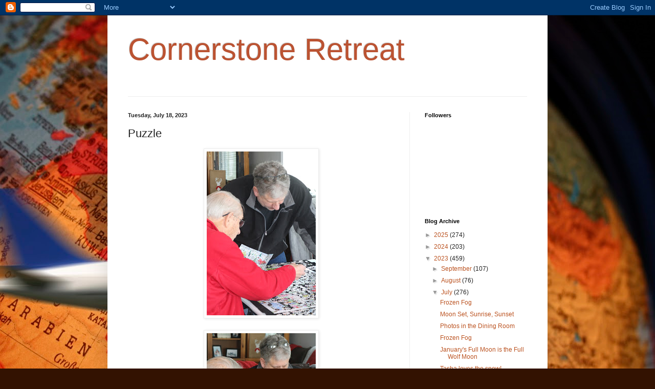

--- FILE ---
content_type: text/html; charset=UTF-8
request_url: http://amy-cornerstoneretreat.blogspot.com/2023/07/puzzle.html
body_size: 14014
content:
<!DOCTYPE html>
<html class='v2' dir='ltr' lang='en'>
<head>
<link href='https://www.blogger.com/static/v1/widgets/335934321-css_bundle_v2.css' rel='stylesheet' type='text/css'/>
<meta content='width=1100' name='viewport'/>
<meta content='text/html; charset=UTF-8' http-equiv='Content-Type'/>
<meta content='blogger' name='generator'/>
<link href='http://amy-cornerstoneretreat.blogspot.com/favicon.ico' rel='icon' type='image/x-icon'/>
<link href='http://amy-cornerstoneretreat.blogspot.com/2023/07/puzzle.html' rel='canonical'/>
<link rel="alternate" type="application/atom+xml" title="Cornerstone Retreat - Atom" href="http://amy-cornerstoneretreat.blogspot.com/feeds/posts/default" />
<link rel="alternate" type="application/rss+xml" title="Cornerstone Retreat - RSS" href="http://amy-cornerstoneretreat.blogspot.com/feeds/posts/default?alt=rss" />
<link rel="service.post" type="application/atom+xml" title="Cornerstone Retreat - Atom" href="https://www.blogger.com/feeds/3575783775966715358/posts/default" />

<link rel="alternate" type="application/atom+xml" title="Cornerstone Retreat - Atom" href="http://amy-cornerstoneretreat.blogspot.com/feeds/5737967385526054568/comments/default" />
<!--Can't find substitution for tag [blog.ieCssRetrofitLinks]-->
<link href='https://blogger.googleusercontent.com/img/b/R29vZ2xl/AVvXsEgwU5PYnUwQ3qVtnOkXYX7Ar6_MY7mmolxEGGQsh_RUe2km5_FfYW7-KqnLyPtWTtaNm20Zr1eE9HxG0FD1_eqTWKR9XZYhph0mApZEcGK2kbdj9tupdJs-nwnEE59RJJHW116ChYxBDd9W1TJl6XV4QK80hRpPp_Gh8vsV1gi-Fu7yPBd8pfw0pEgb7cg/s320/IMG_4211.JPG' rel='image_src'/>
<meta content='http://amy-cornerstoneretreat.blogspot.com/2023/07/puzzle.html' property='og:url'/>
<meta content='Puzzle ' property='og:title'/>
<meta content=' ' property='og:description'/>
<meta content='https://blogger.googleusercontent.com/img/b/R29vZ2xl/AVvXsEgwU5PYnUwQ3qVtnOkXYX7Ar6_MY7mmolxEGGQsh_RUe2km5_FfYW7-KqnLyPtWTtaNm20Zr1eE9HxG0FD1_eqTWKR9XZYhph0mApZEcGK2kbdj9tupdJs-nwnEE59RJJHW116ChYxBDd9W1TJl6XV4QK80hRpPp_Gh8vsV1gi-Fu7yPBd8pfw0pEgb7cg/w1200-h630-p-k-no-nu/IMG_4211.JPG' property='og:image'/>
<title>Cornerstone Retreat: Puzzle </title>
<style id='page-skin-1' type='text/css'><!--
/*
-----------------------------------------------
Blogger Template Style
Name:     Simple
Designer: Blogger
URL:      www.blogger.com
----------------------------------------------- */
/* Content
----------------------------------------------- */
body {
font: normal normal 12px Arial, Tahoma, Helvetica, FreeSans, sans-serif;
color: #222222;
background: #331201 url(//themes.googleusercontent.com/image?id=1r7j12KlWOZ0fjQagYaN1M8OHFiQ77QXOrYvbV2QbH6nQEufWARlBIQ89nQQ2GlW-nBGa) no-repeat fixed top center /* Credit: kickers (http://www.istockphoto.com/googleimages.php?id=480618&platform=blogger) */;
padding: 0 40px 40px 40px;
}
html body .region-inner {
min-width: 0;
max-width: 100%;
width: auto;
}
h2 {
font-size: 22px;
}
a:link {
text-decoration:none;
color: #bb5321;
}
a:visited {
text-decoration:none;
color: #888888;
}
a:hover {
text-decoration:underline;
color: #ff8632;
}
.body-fauxcolumn-outer .fauxcolumn-inner {
background: transparent none repeat scroll top left;
_background-image: none;
}
.body-fauxcolumn-outer .cap-top {
position: absolute;
z-index: 1;
height: 400px;
width: 100%;
}
.body-fauxcolumn-outer .cap-top .cap-left {
width: 100%;
background: transparent none repeat-x scroll top left;
_background-image: none;
}
.content-outer {
-moz-box-shadow: 0 0 40px rgba(0, 0, 0, .15);
-webkit-box-shadow: 0 0 5px rgba(0, 0, 0, .15);
-goog-ms-box-shadow: 0 0 10px #333333;
box-shadow: 0 0 40px rgba(0, 0, 0, .15);
margin-bottom: 1px;
}
.content-inner {
padding: 10px 10px;
}
.content-inner {
background-color: #ffffff;
}
/* Header
----------------------------------------------- */
.header-outer {
background: transparent none repeat-x scroll 0 -400px;
_background-image: none;
}
.Header h1 {
font: normal normal 60px Arial, Tahoma, Helvetica, FreeSans, sans-serif;
color: #bb5332;
text-shadow: -1px -1px 1px rgba(0, 0, 0, .2);
}
.Header h1 a {
color: #bb5332;
}
.Header .description {
font-size: 140%;
color: #777777;
}
.header-inner .Header .titlewrapper {
padding: 22px 30px;
}
.header-inner .Header .descriptionwrapper {
padding: 0 30px;
}
/* Tabs
----------------------------------------------- */
.tabs-inner .section:first-child {
border-top: 1px solid #eeeeee;
}
.tabs-inner .section:first-child ul {
margin-top: -1px;
border-top: 1px solid #eeeeee;
border-left: 0 solid #eeeeee;
border-right: 0 solid #eeeeee;
}
.tabs-inner .widget ul {
background: #f5f5f5 url(https://resources.blogblog.com/blogblog/data/1kt/simple/gradients_light.png) repeat-x scroll 0 -800px;
_background-image: none;
border-bottom: 1px solid #eeeeee;
margin-top: 0;
margin-left: -30px;
margin-right: -30px;
}
.tabs-inner .widget li a {
display: inline-block;
padding: .6em 1em;
font: normal normal 14px Arial, Tahoma, Helvetica, FreeSans, sans-serif;
color: #999999;
border-left: 1px solid #ffffff;
border-right: 1px solid #eeeeee;
}
.tabs-inner .widget li:first-child a {
border-left: none;
}
.tabs-inner .widget li.selected a, .tabs-inner .widget li a:hover {
color: #000000;
background-color: #eeeeee;
text-decoration: none;
}
/* Columns
----------------------------------------------- */
.main-outer {
border-top: 0 solid #eeeeee;
}
.fauxcolumn-left-outer .fauxcolumn-inner {
border-right: 1px solid #eeeeee;
}
.fauxcolumn-right-outer .fauxcolumn-inner {
border-left: 1px solid #eeeeee;
}
/* Headings
----------------------------------------------- */
div.widget > h2,
div.widget h2.title {
margin: 0 0 1em 0;
font: normal bold 11px Arial, Tahoma, Helvetica, FreeSans, sans-serif;
color: #000000;
}
/* Widgets
----------------------------------------------- */
.widget .zippy {
color: #999999;
text-shadow: 2px 2px 1px rgba(0, 0, 0, .1);
}
.widget .popular-posts ul {
list-style: none;
}
/* Posts
----------------------------------------------- */
h2.date-header {
font: normal bold 11px Arial, Tahoma, Helvetica, FreeSans, sans-serif;
}
.date-header span {
background-color: transparent;
color: #222222;
padding: inherit;
letter-spacing: inherit;
margin: inherit;
}
.main-inner {
padding-top: 30px;
padding-bottom: 30px;
}
.main-inner .column-center-inner {
padding: 0 15px;
}
.main-inner .column-center-inner .section {
margin: 0 15px;
}
.post {
margin: 0 0 25px 0;
}
h3.post-title, .comments h4 {
font: normal normal 22px Arial, Tahoma, Helvetica, FreeSans, sans-serif;
margin: .75em 0 0;
}
.post-body {
font-size: 110%;
line-height: 1.4;
position: relative;
}
.post-body img, .post-body .tr-caption-container, .Profile img, .Image img,
.BlogList .item-thumbnail img {
padding: 2px;
background: #ffffff;
border: 1px solid #eeeeee;
-moz-box-shadow: 1px 1px 5px rgba(0, 0, 0, .1);
-webkit-box-shadow: 1px 1px 5px rgba(0, 0, 0, .1);
box-shadow: 1px 1px 5px rgba(0, 0, 0, .1);
}
.post-body img, .post-body .tr-caption-container {
padding: 5px;
}
.post-body .tr-caption-container {
color: #222222;
}
.post-body .tr-caption-container img {
padding: 0;
background: transparent;
border: none;
-moz-box-shadow: 0 0 0 rgba(0, 0, 0, .1);
-webkit-box-shadow: 0 0 0 rgba(0, 0, 0, .1);
box-shadow: 0 0 0 rgba(0, 0, 0, .1);
}
.post-header {
margin: 0 0 1.5em;
line-height: 1.6;
font-size: 90%;
}
.post-footer {
margin: 20px -2px 0;
padding: 5px 10px;
color: #666666;
background-color: #f9f9f9;
border-bottom: 1px solid #eeeeee;
line-height: 1.6;
font-size: 90%;
}
#comments .comment-author {
padding-top: 1.5em;
border-top: 1px solid #eeeeee;
background-position: 0 1.5em;
}
#comments .comment-author:first-child {
padding-top: 0;
border-top: none;
}
.avatar-image-container {
margin: .2em 0 0;
}
#comments .avatar-image-container img {
border: 1px solid #eeeeee;
}
/* Comments
----------------------------------------------- */
.comments .comments-content .icon.blog-author {
background-repeat: no-repeat;
background-image: url([data-uri]);
}
.comments .comments-content .loadmore a {
border-top: 1px solid #999999;
border-bottom: 1px solid #999999;
}
.comments .comment-thread.inline-thread {
background-color: #f9f9f9;
}
.comments .continue {
border-top: 2px solid #999999;
}
/* Accents
---------------------------------------------- */
.section-columns td.columns-cell {
border-left: 1px solid #eeeeee;
}
.blog-pager {
background: transparent none no-repeat scroll top center;
}
.blog-pager-older-link, .home-link,
.blog-pager-newer-link {
background-color: #ffffff;
padding: 5px;
}
.footer-outer {
border-top: 0 dashed #bbbbbb;
}
/* Mobile
----------------------------------------------- */
body.mobile  {
background-size: auto;
}
.mobile .body-fauxcolumn-outer {
background: transparent none repeat scroll top left;
}
.mobile .body-fauxcolumn-outer .cap-top {
background-size: 100% auto;
}
.mobile .content-outer {
-webkit-box-shadow: 0 0 3px rgba(0, 0, 0, .15);
box-shadow: 0 0 3px rgba(0, 0, 0, .15);
}
.mobile .tabs-inner .widget ul {
margin-left: 0;
margin-right: 0;
}
.mobile .post {
margin: 0;
}
.mobile .main-inner .column-center-inner .section {
margin: 0;
}
.mobile .date-header span {
padding: 0.1em 10px;
margin: 0 -10px;
}
.mobile h3.post-title {
margin: 0;
}
.mobile .blog-pager {
background: transparent none no-repeat scroll top center;
}
.mobile .footer-outer {
border-top: none;
}
.mobile .main-inner, .mobile .footer-inner {
background-color: #ffffff;
}
.mobile-index-contents {
color: #222222;
}
.mobile-link-button {
background-color: #bb5321;
}
.mobile-link-button a:link, .mobile-link-button a:visited {
color: #ffffff;
}
.mobile .tabs-inner .section:first-child {
border-top: none;
}
.mobile .tabs-inner .PageList .widget-content {
background-color: #eeeeee;
color: #000000;
border-top: 1px solid #eeeeee;
border-bottom: 1px solid #eeeeee;
}
.mobile .tabs-inner .PageList .widget-content .pagelist-arrow {
border-left: 1px solid #eeeeee;
}

--></style>
<style id='template-skin-1' type='text/css'><!--
body {
min-width: 860px;
}
.content-outer, .content-fauxcolumn-outer, .region-inner {
min-width: 860px;
max-width: 860px;
_width: 860px;
}
.main-inner .columns {
padding-left: 0px;
padding-right: 260px;
}
.main-inner .fauxcolumn-center-outer {
left: 0px;
right: 260px;
/* IE6 does not respect left and right together */
_width: expression(this.parentNode.offsetWidth -
parseInt("0px") -
parseInt("260px") + 'px');
}
.main-inner .fauxcolumn-left-outer {
width: 0px;
}
.main-inner .fauxcolumn-right-outer {
width: 260px;
}
.main-inner .column-left-outer {
width: 0px;
right: 100%;
margin-left: -0px;
}
.main-inner .column-right-outer {
width: 260px;
margin-right: -260px;
}
#layout {
min-width: 0;
}
#layout .content-outer {
min-width: 0;
width: 800px;
}
#layout .region-inner {
min-width: 0;
width: auto;
}
body#layout div.add_widget {
padding: 8px;
}
body#layout div.add_widget a {
margin-left: 32px;
}
--></style>
<style>
    body {background-image:url(\/\/themes.googleusercontent.com\/image?id=1r7j12KlWOZ0fjQagYaN1M8OHFiQ77QXOrYvbV2QbH6nQEufWARlBIQ89nQQ2GlW-nBGa);}
    
@media (max-width: 200px) { body {background-image:url(\/\/themes.googleusercontent.com\/image?id=1r7j12KlWOZ0fjQagYaN1M8OHFiQ77QXOrYvbV2QbH6nQEufWARlBIQ89nQQ2GlW-nBGa&options=w200);}}
@media (max-width: 400px) and (min-width: 201px) { body {background-image:url(\/\/themes.googleusercontent.com\/image?id=1r7j12KlWOZ0fjQagYaN1M8OHFiQ77QXOrYvbV2QbH6nQEufWARlBIQ89nQQ2GlW-nBGa&options=w400);}}
@media (max-width: 800px) and (min-width: 401px) { body {background-image:url(\/\/themes.googleusercontent.com\/image?id=1r7j12KlWOZ0fjQagYaN1M8OHFiQ77QXOrYvbV2QbH6nQEufWARlBIQ89nQQ2GlW-nBGa&options=w800);}}
@media (max-width: 1200px) and (min-width: 801px) { body {background-image:url(\/\/themes.googleusercontent.com\/image?id=1r7j12KlWOZ0fjQagYaN1M8OHFiQ77QXOrYvbV2QbH6nQEufWARlBIQ89nQQ2GlW-nBGa&options=w1200);}}
/* Last tag covers anything over one higher than the previous max-size cap. */
@media (min-width: 1201px) { body {background-image:url(\/\/themes.googleusercontent.com\/image?id=1r7j12KlWOZ0fjQagYaN1M8OHFiQ77QXOrYvbV2QbH6nQEufWARlBIQ89nQQ2GlW-nBGa&options=w1600);}}
  </style>
<link href='https://www.blogger.com/dyn-css/authorization.css?targetBlogID=3575783775966715358&amp;zx=2eaee5c9-dbf0-4666-a93f-9e74a58b0898' media='none' onload='if(media!=&#39;all&#39;)media=&#39;all&#39;' rel='stylesheet'/><noscript><link href='https://www.blogger.com/dyn-css/authorization.css?targetBlogID=3575783775966715358&amp;zx=2eaee5c9-dbf0-4666-a93f-9e74a58b0898' rel='stylesheet'/></noscript>
<meta name='google-adsense-platform-account' content='ca-host-pub-1556223355139109'/>
<meta name='google-adsense-platform-domain' content='blogspot.com'/>

</head>
<body class='loading variant-pale'>
<div class='navbar section' id='navbar' name='Navbar'><div class='widget Navbar' data-version='1' id='Navbar1'><script type="text/javascript">
    function setAttributeOnload(object, attribute, val) {
      if(window.addEventListener) {
        window.addEventListener('load',
          function(){ object[attribute] = val; }, false);
      } else {
        window.attachEvent('onload', function(){ object[attribute] = val; });
      }
    }
  </script>
<div id="navbar-iframe-container"></div>
<script type="text/javascript" src="https://apis.google.com/js/platform.js"></script>
<script type="text/javascript">
      gapi.load("gapi.iframes:gapi.iframes.style.bubble", function() {
        if (gapi.iframes && gapi.iframes.getContext) {
          gapi.iframes.getContext().openChild({
              url: 'https://www.blogger.com/navbar/3575783775966715358?po\x3d5737967385526054568\x26origin\x3dhttp://amy-cornerstoneretreat.blogspot.com',
              where: document.getElementById("navbar-iframe-container"),
              id: "navbar-iframe"
          });
        }
      });
    </script><script type="text/javascript">
(function() {
var script = document.createElement('script');
script.type = 'text/javascript';
script.src = '//pagead2.googlesyndication.com/pagead/js/google_top_exp.js';
var head = document.getElementsByTagName('head')[0];
if (head) {
head.appendChild(script);
}})();
</script>
</div></div>
<div class='body-fauxcolumns'>
<div class='fauxcolumn-outer body-fauxcolumn-outer'>
<div class='cap-top'>
<div class='cap-left'></div>
<div class='cap-right'></div>
</div>
<div class='fauxborder-left'>
<div class='fauxborder-right'></div>
<div class='fauxcolumn-inner'>
</div>
</div>
<div class='cap-bottom'>
<div class='cap-left'></div>
<div class='cap-right'></div>
</div>
</div>
</div>
<div class='content'>
<div class='content-fauxcolumns'>
<div class='fauxcolumn-outer content-fauxcolumn-outer'>
<div class='cap-top'>
<div class='cap-left'></div>
<div class='cap-right'></div>
</div>
<div class='fauxborder-left'>
<div class='fauxborder-right'></div>
<div class='fauxcolumn-inner'>
</div>
</div>
<div class='cap-bottom'>
<div class='cap-left'></div>
<div class='cap-right'></div>
</div>
</div>
</div>
<div class='content-outer'>
<div class='content-cap-top cap-top'>
<div class='cap-left'></div>
<div class='cap-right'></div>
</div>
<div class='fauxborder-left content-fauxborder-left'>
<div class='fauxborder-right content-fauxborder-right'></div>
<div class='content-inner'>
<header>
<div class='header-outer'>
<div class='header-cap-top cap-top'>
<div class='cap-left'></div>
<div class='cap-right'></div>
</div>
<div class='fauxborder-left header-fauxborder-left'>
<div class='fauxborder-right header-fauxborder-right'></div>
<div class='region-inner header-inner'>
<div class='header section' id='header' name='Header'><div class='widget Header' data-version='1' id='Header1'>
<div id='header-inner'>
<div class='titlewrapper'>
<h1 class='title'>
<a href='http://amy-cornerstoneretreat.blogspot.com/'>
Cornerstone Retreat
</a>
</h1>
</div>
<div class='descriptionwrapper'>
<p class='description'><span>
</span></p>
</div>
</div>
</div></div>
</div>
</div>
<div class='header-cap-bottom cap-bottom'>
<div class='cap-left'></div>
<div class='cap-right'></div>
</div>
</div>
</header>
<div class='tabs-outer'>
<div class='tabs-cap-top cap-top'>
<div class='cap-left'></div>
<div class='cap-right'></div>
</div>
<div class='fauxborder-left tabs-fauxborder-left'>
<div class='fauxborder-right tabs-fauxborder-right'></div>
<div class='region-inner tabs-inner'>
<div class='tabs no-items section' id='crosscol' name='Cross-Column'></div>
<div class='tabs no-items section' id='crosscol-overflow' name='Cross-Column 2'></div>
</div>
</div>
<div class='tabs-cap-bottom cap-bottom'>
<div class='cap-left'></div>
<div class='cap-right'></div>
</div>
</div>
<div class='main-outer'>
<div class='main-cap-top cap-top'>
<div class='cap-left'></div>
<div class='cap-right'></div>
</div>
<div class='fauxborder-left main-fauxborder-left'>
<div class='fauxborder-right main-fauxborder-right'></div>
<div class='region-inner main-inner'>
<div class='columns fauxcolumns'>
<div class='fauxcolumn-outer fauxcolumn-center-outer'>
<div class='cap-top'>
<div class='cap-left'></div>
<div class='cap-right'></div>
</div>
<div class='fauxborder-left'>
<div class='fauxborder-right'></div>
<div class='fauxcolumn-inner'>
</div>
</div>
<div class='cap-bottom'>
<div class='cap-left'></div>
<div class='cap-right'></div>
</div>
</div>
<div class='fauxcolumn-outer fauxcolumn-left-outer'>
<div class='cap-top'>
<div class='cap-left'></div>
<div class='cap-right'></div>
</div>
<div class='fauxborder-left'>
<div class='fauxborder-right'></div>
<div class='fauxcolumn-inner'>
</div>
</div>
<div class='cap-bottom'>
<div class='cap-left'></div>
<div class='cap-right'></div>
</div>
</div>
<div class='fauxcolumn-outer fauxcolumn-right-outer'>
<div class='cap-top'>
<div class='cap-left'></div>
<div class='cap-right'></div>
</div>
<div class='fauxborder-left'>
<div class='fauxborder-right'></div>
<div class='fauxcolumn-inner'>
</div>
</div>
<div class='cap-bottom'>
<div class='cap-left'></div>
<div class='cap-right'></div>
</div>
</div>
<!-- corrects IE6 width calculation -->
<div class='columns-inner'>
<div class='column-center-outer'>
<div class='column-center-inner'>
<div class='main section' id='main' name='Main'><div class='widget Blog' data-version='1' id='Blog1'>
<div class='blog-posts hfeed'>

          <div class="date-outer">
        
<h2 class='date-header'><span>Tuesday, July 18, 2023</span></h2>

          <div class="date-posts">
        
<div class='post-outer'>
<div class='post hentry uncustomized-post-template' itemprop='blogPost' itemscope='itemscope' itemtype='http://schema.org/BlogPosting'>
<meta content='https://blogger.googleusercontent.com/img/b/R29vZ2xl/AVvXsEgwU5PYnUwQ3qVtnOkXYX7Ar6_MY7mmolxEGGQsh_RUe2km5_FfYW7-KqnLyPtWTtaNm20Zr1eE9HxG0FD1_eqTWKR9XZYhph0mApZEcGK2kbdj9tupdJs-nwnEE59RJJHW116ChYxBDd9W1TJl6XV4QK80hRpPp_Gh8vsV1gi-Fu7yPBd8pfw0pEgb7cg/s320/IMG_4211.JPG' itemprop='image_url'/>
<meta content='3575783775966715358' itemprop='blogId'/>
<meta content='5737967385526054568' itemprop='postId'/>
<a name='5737967385526054568'></a>
<h3 class='post-title entry-title' itemprop='name'>
Puzzle 
</h3>
<div class='post-header'>
<div class='post-header-line-1'></div>
</div>
<div class='post-body entry-content' id='post-body-5737967385526054568' itemprop='description articleBody'>
<p></p><div class="separator" style="clear: both; text-align: center;"><a href="https://blogger.googleusercontent.com/img/b/R29vZ2xl/AVvXsEgwU5PYnUwQ3qVtnOkXYX7Ar6_MY7mmolxEGGQsh_RUe2km5_FfYW7-KqnLyPtWTtaNm20Zr1eE9HxG0FD1_eqTWKR9XZYhph0mApZEcGK2kbdj9tupdJs-nwnEE59RJJHW116ChYxBDd9W1TJl6XV4QK80hRpPp_Gh8vsV1gi-Fu7yPBd8pfw0pEgb7cg/s6000/IMG_4211.JPG" imageanchor="1" style="margin-left: 1em; margin-right: 1em;"><img border="0" data-original-height="6000" data-original-width="4000" height="320" src="https://blogger.googleusercontent.com/img/b/R29vZ2xl/AVvXsEgwU5PYnUwQ3qVtnOkXYX7Ar6_MY7mmolxEGGQsh_RUe2km5_FfYW7-KqnLyPtWTtaNm20Zr1eE9HxG0FD1_eqTWKR9XZYhph0mApZEcGK2kbdj9tupdJs-nwnEE59RJJHW116ChYxBDd9W1TJl6XV4QK80hRpPp_Gh8vsV1gi-Fu7yPBd8pfw0pEgb7cg/s320/IMG_4211.JPG" width="213" /></a></div><br /><div class="separator" style="clear: both; text-align: center;"><a href="https://blogger.googleusercontent.com/img/b/R29vZ2xl/AVvXsEiW6IpQfb_QiD8oARLrx2X_SQK0MDila7K1pYS7FmvRE6UTdd5C4u6S4Fta-5410EEhtL5rxvmWcgO3jgJ2pAGdH-SsFr15iQChqoYa63qoH9Hcy6DxEzKXU7UQw0nmYbQHGyYok3_FmLRBuQsKxhjpbD6eJmk98A4cHPP7IXQzEyOqeXcPZ3JjvwttAwE/s6000/IMG_4212.JPG" imageanchor="1" style="margin-left: 1em; margin-right: 1em;"><img border="0" data-original-height="6000" data-original-width="4000" height="320" src="https://blogger.googleusercontent.com/img/b/R29vZ2xl/AVvXsEiW6IpQfb_QiD8oARLrx2X_SQK0MDila7K1pYS7FmvRE6UTdd5C4u6S4Fta-5410EEhtL5rxvmWcgO3jgJ2pAGdH-SsFr15iQChqoYa63qoH9Hcy6DxEzKXU7UQw0nmYbQHGyYok3_FmLRBuQsKxhjpbD6eJmk98A4cHPP7IXQzEyOqeXcPZ3JjvwttAwE/s320/IMG_4212.JPG" width="213" /></a></div><br /><div class="separator" style="clear: both; text-align: center;"><a href="https://blogger.googleusercontent.com/img/b/R29vZ2xl/AVvXsEjX-Bin-slM7yq78yfDSCP0EBkJr3ZsGGujSleKfDA-mgUvQ2qhU-RclHLt9iTQkWnWSrK1aJJ1CHimwuKF8BenorzO1j0Zk1ARxlqL43XvwRHiAl-omSo44bQ2JpTCdZbjhjMG75nYOMBbCI1hbMsKzAxYS0vvXZfknKky7ChBWjSSBDl_Eh9BdWAs9ac/s6000/IMG_4251.JPG" imageanchor="1" style="margin-left: 1em; margin-right: 1em;"><img border="0" data-original-height="4000" data-original-width="6000" height="213" src="https://blogger.googleusercontent.com/img/b/R29vZ2xl/AVvXsEjX-Bin-slM7yq78yfDSCP0EBkJr3ZsGGujSleKfDA-mgUvQ2qhU-RclHLt9iTQkWnWSrK1aJJ1CHimwuKF8BenorzO1j0Zk1ARxlqL43XvwRHiAl-omSo44bQ2JpTCdZbjhjMG75nYOMBbCI1hbMsKzAxYS0vvXZfknKky7ChBWjSSBDl_Eh9BdWAs9ac/s320/IMG_4251.JPG" width="320" /></a></div><br /><div class="separator" style="clear: both; text-align: center;"><a href="https://blogger.googleusercontent.com/img/b/R29vZ2xl/AVvXsEhZf32FYKJ2O8_WOF8ndU5xOp9VpMfV0b1G-TGcWvZ42_IUpFiOB9XNXdKtSHFMahiAVxtOKPwEkPY1GIOejzgsbn5eE7iTYAA07J3po1aBzpBM25iUv0Jp1fk3mIpgXH5Kczql4UWb0BPKUxjDPq14h7KZ4czMxxwyDHGwL8BPuzuQ5CuisYr0Ogo5zsQ/s6000/IMG_4274.JPG" imageanchor="1" style="margin-left: 1em; margin-right: 1em;"><img border="0" data-original-height="4000" data-original-width="6000" height="213" src="https://blogger.googleusercontent.com/img/b/R29vZ2xl/AVvXsEhZf32FYKJ2O8_WOF8ndU5xOp9VpMfV0b1G-TGcWvZ42_IUpFiOB9XNXdKtSHFMahiAVxtOKPwEkPY1GIOejzgsbn5eE7iTYAA07J3po1aBzpBM25iUv0Jp1fk3mIpgXH5Kczql4UWb0BPKUxjDPq14h7KZ4czMxxwyDHGwL8BPuzuQ5CuisYr0Ogo5zsQ/s320/IMG_4274.JPG" width="320" /></a></div><br />&nbsp;<p></p>
<div style='clear: both;'></div>
</div>
<div class='post-footer'>
<div class='post-footer-line post-footer-line-1'>
<span class='post-author vcard'>
Posted by
<span class='fn' itemprop='author' itemscope='itemscope' itemtype='http://schema.org/Person'>
<meta content='https://www.blogger.com/profile/14670887984531685839' itemprop='url'/>
<a class='g-profile' href='https://www.blogger.com/profile/14670887984531685839' rel='author' title='author profile'>
<span itemprop='name'>amy</span>
</a>
</span>
</span>
<span class='post-timestamp'>
at
<meta content='http://amy-cornerstoneretreat.blogspot.com/2023/07/puzzle.html' itemprop='url'/>
<a class='timestamp-link' href='http://amy-cornerstoneretreat.blogspot.com/2023/07/puzzle.html' rel='bookmark' title='permanent link'><abbr class='published' itemprop='datePublished' title='2023-07-18T05:23:00-07:00'>5:23&#8239;AM</abbr></a>
</span>
<span class='post-comment-link'>
</span>
<span class='post-icons'>
<span class='item-control blog-admin pid-1533680816'>
<a href='https://www.blogger.com/post-edit.g?blogID=3575783775966715358&postID=5737967385526054568&from=pencil' title='Edit Post'>
<img alt='' class='icon-action' height='18' src='https://resources.blogblog.com/img/icon18_edit_allbkg.gif' width='18'/>
</a>
</span>
</span>
<div class='post-share-buttons goog-inline-block'>
<a class='goog-inline-block share-button sb-email' href='https://www.blogger.com/share-post.g?blogID=3575783775966715358&postID=5737967385526054568&target=email' target='_blank' title='Email This'><span class='share-button-link-text'>Email This</span></a><a class='goog-inline-block share-button sb-blog' href='https://www.blogger.com/share-post.g?blogID=3575783775966715358&postID=5737967385526054568&target=blog' onclick='window.open(this.href, "_blank", "height=270,width=475"); return false;' target='_blank' title='BlogThis!'><span class='share-button-link-text'>BlogThis!</span></a><a class='goog-inline-block share-button sb-twitter' href='https://www.blogger.com/share-post.g?blogID=3575783775966715358&postID=5737967385526054568&target=twitter' target='_blank' title='Share to X'><span class='share-button-link-text'>Share to X</span></a><a class='goog-inline-block share-button sb-facebook' href='https://www.blogger.com/share-post.g?blogID=3575783775966715358&postID=5737967385526054568&target=facebook' onclick='window.open(this.href, "_blank", "height=430,width=640"); return false;' target='_blank' title='Share to Facebook'><span class='share-button-link-text'>Share to Facebook</span></a><a class='goog-inline-block share-button sb-pinterest' href='https://www.blogger.com/share-post.g?blogID=3575783775966715358&postID=5737967385526054568&target=pinterest' target='_blank' title='Share to Pinterest'><span class='share-button-link-text'>Share to Pinterest</span></a>
</div>
</div>
<div class='post-footer-line post-footer-line-2'>
<span class='post-labels'>
</span>
</div>
<div class='post-footer-line post-footer-line-3'>
<span class='post-location'>
</span>
</div>
</div>
</div>
<div class='comments' id='comments'>
<a name='comments'></a>
<h4>No comments:</h4>
<div id='Blog1_comments-block-wrapper'>
<dl class='avatar-comment-indent' id='comments-block'>
</dl>
</div>
<p class='comment-footer'>
<div class='comment-form'>
<a name='comment-form'></a>
<h4 id='comment-post-message'>Post a Comment</h4>
<p>
</p>
<a href='https://www.blogger.com/comment/frame/3575783775966715358?po=5737967385526054568&hl=en&saa=85391&origin=http://amy-cornerstoneretreat.blogspot.com' id='comment-editor-src'></a>
<iframe allowtransparency='true' class='blogger-iframe-colorize blogger-comment-from-post' frameborder='0' height='410px' id='comment-editor' name='comment-editor' src='' width='100%'></iframe>
<script src='https://www.blogger.com/static/v1/jsbin/2830521187-comment_from_post_iframe.js' type='text/javascript'></script>
<script type='text/javascript'>
      BLOG_CMT_createIframe('https://www.blogger.com/rpc_relay.html');
    </script>
</div>
</p>
</div>
</div>

        </div></div>
      
</div>
<div class='blog-pager' id='blog-pager'>
<span id='blog-pager-newer-link'>
<a class='blog-pager-newer-link' href='http://amy-cornerstoneretreat.blogspot.com/2023/07/sun-dogs-and-snow.html' id='Blog1_blog-pager-newer-link' title='Newer Post'>Newer Post</a>
</span>
<span id='blog-pager-older-link'>
<a class='blog-pager-older-link' href='http://amy-cornerstoneretreat.blogspot.com/2023/07/sun-dogs-and-more-snow.html' id='Blog1_blog-pager-older-link' title='Older Post'>Older Post</a>
</span>
<a class='home-link' href='http://amy-cornerstoneretreat.blogspot.com/'>Home</a>
</div>
<div class='clear'></div>
<div class='post-feeds'>
<div class='feed-links'>
Subscribe to:
<a class='feed-link' href='http://amy-cornerstoneretreat.blogspot.com/feeds/5737967385526054568/comments/default' target='_blank' type='application/atom+xml'>Post Comments (Atom)</a>
</div>
</div>
</div></div>
</div>
</div>
<div class='column-left-outer'>
<div class='column-left-inner'>
<aside>
</aside>
</div>
</div>
<div class='column-right-outer'>
<div class='column-right-inner'>
<aside>
<div class='sidebar section' id='sidebar-right-1'><div class='widget Followers' data-version='1' id='Followers1'>
<h2 class='title'>Followers</h2>
<div class='widget-content'>
<div id='Followers1-wrapper'>
<div style='margin-right:2px;'>
<div><script type="text/javascript" src="https://apis.google.com/js/platform.js"></script>
<div id="followers-iframe-container"></div>
<script type="text/javascript">
    window.followersIframe = null;
    function followersIframeOpen(url) {
      gapi.load("gapi.iframes", function() {
        if (gapi.iframes && gapi.iframes.getContext) {
          window.followersIframe = gapi.iframes.getContext().openChild({
            url: url,
            where: document.getElementById("followers-iframe-container"),
            messageHandlersFilter: gapi.iframes.CROSS_ORIGIN_IFRAMES_FILTER,
            messageHandlers: {
              '_ready': function(obj) {
                window.followersIframe.getIframeEl().height = obj.height;
              },
              'reset': function() {
                window.followersIframe.close();
                followersIframeOpen("https://www.blogger.com/followers/frame/3575783775966715358?colors\x3dCgt0cmFuc3BhcmVudBILdHJhbnNwYXJlbnQaByMyMjIyMjIiByNiYjUzMjEqByNmZmZmZmYyByMwMDAwMDA6ByMyMjIyMjJCByNiYjUzMjFKByM5OTk5OTlSByNiYjUzMjFaC3RyYW5zcGFyZW50\x26pageSize\x3d21\x26hl\x3den\x26origin\x3dhttp://amy-cornerstoneretreat.blogspot.com");
              },
              'open': function(url) {
                window.followersIframe.close();
                followersIframeOpen(url);
              }
            }
          });
        }
      });
    }
    followersIframeOpen("https://www.blogger.com/followers/frame/3575783775966715358?colors\x3dCgt0cmFuc3BhcmVudBILdHJhbnNwYXJlbnQaByMyMjIyMjIiByNiYjUzMjEqByNmZmZmZmYyByMwMDAwMDA6ByMyMjIyMjJCByNiYjUzMjFKByM5OTk5OTlSByNiYjUzMjFaC3RyYW5zcGFyZW50\x26pageSize\x3d21\x26hl\x3den\x26origin\x3dhttp://amy-cornerstoneretreat.blogspot.com");
  </script></div>
</div>
</div>
<div class='clear'></div>
</div>
</div><div class='widget BlogArchive' data-version='1' id='BlogArchive1'>
<h2>Blog Archive</h2>
<div class='widget-content'>
<div id='ArchiveList'>
<div id='BlogArchive1_ArchiveList'>
<ul class='hierarchy'>
<li class='archivedate collapsed'>
<a class='toggle' href='javascript:void(0)'>
<span class='zippy'>

        &#9658;&#160;
      
</span>
</a>
<a class='post-count-link' href='http://amy-cornerstoneretreat.blogspot.com/2025/'>
2025
</a>
<span class='post-count' dir='ltr'>(274)</span>
<ul class='hierarchy'>
<li class='archivedate collapsed'>
<a class='toggle' href='javascript:void(0)'>
<span class='zippy'>

        &#9658;&#160;
      
</span>
</a>
<a class='post-count-link' href='http://amy-cornerstoneretreat.blogspot.com/2025/06/'>
June
</a>
<span class='post-count' dir='ltr'>(187)</span>
</li>
</ul>
<ul class='hierarchy'>
<li class='archivedate collapsed'>
<a class='toggle' href='javascript:void(0)'>
<span class='zippy'>

        &#9658;&#160;
      
</span>
</a>
<a class='post-count-link' href='http://amy-cornerstoneretreat.blogspot.com/2025/05/'>
May
</a>
<span class='post-count' dir='ltr'>(39)</span>
</li>
</ul>
<ul class='hierarchy'>
<li class='archivedate collapsed'>
<a class='toggle' href='javascript:void(0)'>
<span class='zippy'>

        &#9658;&#160;
      
</span>
</a>
<a class='post-count-link' href='http://amy-cornerstoneretreat.blogspot.com/2025/04/'>
April
</a>
<span class='post-count' dir='ltr'>(48)</span>
</li>
</ul>
</li>
</ul>
<ul class='hierarchy'>
<li class='archivedate collapsed'>
<a class='toggle' href='javascript:void(0)'>
<span class='zippy'>

        &#9658;&#160;
      
</span>
</a>
<a class='post-count-link' href='http://amy-cornerstoneretreat.blogspot.com/2024/'>
2024
</a>
<span class='post-count' dir='ltr'>(203)</span>
<ul class='hierarchy'>
<li class='archivedate collapsed'>
<a class='toggle' href='javascript:void(0)'>
<span class='zippy'>

        &#9658;&#160;
      
</span>
</a>
<a class='post-count-link' href='http://amy-cornerstoneretreat.blogspot.com/2024/06/'>
June
</a>
<span class='post-count' dir='ltr'>(141)</span>
</li>
</ul>
<ul class='hierarchy'>
<li class='archivedate collapsed'>
<a class='toggle' href='javascript:void(0)'>
<span class='zippy'>

        &#9658;&#160;
      
</span>
</a>
<a class='post-count-link' href='http://amy-cornerstoneretreat.blogspot.com/2024/05/'>
May
</a>
<span class='post-count' dir='ltr'>(46)</span>
</li>
</ul>
<ul class='hierarchy'>
<li class='archivedate collapsed'>
<a class='toggle' href='javascript:void(0)'>
<span class='zippy'>

        &#9658;&#160;
      
</span>
</a>
<a class='post-count-link' href='http://amy-cornerstoneretreat.blogspot.com/2024/04/'>
April
</a>
<span class='post-count' dir='ltr'>(16)</span>
</li>
</ul>
</li>
</ul>
<ul class='hierarchy'>
<li class='archivedate expanded'>
<a class='toggle' href='javascript:void(0)'>
<span class='zippy toggle-open'>

        &#9660;&#160;
      
</span>
</a>
<a class='post-count-link' href='http://amy-cornerstoneretreat.blogspot.com/2023/'>
2023
</a>
<span class='post-count' dir='ltr'>(459)</span>
<ul class='hierarchy'>
<li class='archivedate collapsed'>
<a class='toggle' href='javascript:void(0)'>
<span class='zippy'>

        &#9658;&#160;
      
</span>
</a>
<a class='post-count-link' href='http://amy-cornerstoneretreat.blogspot.com/2023/09/'>
September
</a>
<span class='post-count' dir='ltr'>(107)</span>
</li>
</ul>
<ul class='hierarchy'>
<li class='archivedate collapsed'>
<a class='toggle' href='javascript:void(0)'>
<span class='zippy'>

        &#9658;&#160;
      
</span>
</a>
<a class='post-count-link' href='http://amy-cornerstoneretreat.blogspot.com/2023/08/'>
August
</a>
<span class='post-count' dir='ltr'>(76)</span>
</li>
</ul>
<ul class='hierarchy'>
<li class='archivedate expanded'>
<a class='toggle' href='javascript:void(0)'>
<span class='zippy toggle-open'>

        &#9660;&#160;
      
</span>
</a>
<a class='post-count-link' href='http://amy-cornerstoneretreat.blogspot.com/2023/07/'>
July
</a>
<span class='post-count' dir='ltr'>(276)</span>
<ul class='posts'>
<li><a href='http://amy-cornerstoneretreat.blogspot.com/2023/07/frozen-fog_27.html'>Frozen Fog</a></li>
<li><a href='http://amy-cornerstoneretreat.blogspot.com/2023/07/moon-set-sunrise-sunset.html'>Moon Set, Sunrise, Sunset</a></li>
<li><a href='http://amy-cornerstoneretreat.blogspot.com/2023/07/photos-in-dining-room.html'>Photos in the Dining Room</a></li>
<li><a href='http://amy-cornerstoneretreat.blogspot.com/2023/07/frozen-fog_22.html'>Frozen Fog</a></li>
<li><a href='http://amy-cornerstoneretreat.blogspot.com/2023/07/januarys-full-moon-is-full-wolf-moon.html'>January&#39;s Full Moon is the Full Wolf Moon</a></li>
<li><a href='http://amy-cornerstoneretreat.blogspot.com/2023/07/tasha-loves-snow.html'>Tasha loves the snow!</a></li>
<li><a href='http://amy-cornerstoneretreat.blogspot.com/2023/07/sunset_22.html'>Sunset</a></li>
<li><a href='http://amy-cornerstoneretreat.blogspot.com/2023/07/frozen-fog.html'>Frozen Fog</a></li>
<li><a href='http://amy-cornerstoneretreat.blogspot.com/2023/07/roger-and-his-hunting-partner.html'>Roger and His Hunting Partner</a></li>
<li><a href='http://amy-cornerstoneretreat.blogspot.com/2023/07/sunset-and-moonrise.html'>Sunset and Moonrise</a></li>
<li><a href='http://amy-cornerstoneretreat.blogspot.com/2023/07/cats.html'>Cats</a></li>
<li><a href='http://amy-cornerstoneretreat.blogspot.com/2023/07/meet-natasha.html'>Meet Natasha</a></li>
<li><a href='http://amy-cornerstoneretreat.blogspot.com/2023/07/happy-56th-birthday-to-me.html'>Happy 56th Birthday to Me!</a></li>
<li><a href='http://amy-cornerstoneretreat.blogspot.com/2023/07/aftermath.html'>Aftermath</a></li>
<li><a href='http://amy-cornerstoneretreat.blogspot.com/2023/07/snow-capped-trees-pretty-at-night.html'>Snow Capped Trees ~ Pretty at Night</a></li>
<li><a href='http://amy-cornerstoneretreat.blogspot.com/2023/07/after-moving-snow-all-day-they-decided.html'>After moving snow all day, they decided to have a ...</a></li>
<li><a href='http://amy-cornerstoneretreat.blogspot.com/2023/07/nearly-blizzard.html'>Nearly a Blizzard</a></li>
<li><a href='http://amy-cornerstoneretreat.blogspot.com/2023/07/getting-their-tonsils-out.html'>Getting their Tonsils Out!</a></li>
<li><a href='http://amy-cornerstoneretreat.blogspot.com/2023/07/early-birthday-flowers.html'>Early Birthday Flowers</a></li>
<li><a href='http://amy-cornerstoneretreat.blogspot.com/2023/07/moving-snow.html'>Moving Snow</a></li>
<li><a href='http://amy-cornerstoneretreat.blogspot.com/2023/07/pancakes.html'>Pancakes</a></li>
<li><a href='http://amy-cornerstoneretreat.blogspot.com/2023/07/january-1-2023-happy-new-year.html'>January 1, 2023 ~ Happy New Year!</a></li>
<li><a href='http://amy-cornerstoneretreat.blogspot.com/2023/07/sun-dogs.html'>Sun Dogs</a></li>
<li><a href='http://amy-cornerstoneretreat.blogspot.com/2023/07/captain-jack-sparrow.html'>Captain Jack Sparrow</a></li>
<li><a href='http://amy-cornerstoneretreat.blogspot.com/2023/07/coming-soon.html'>Coming Soon!</a></li>
<li><a href='http://amy-cornerstoneretreat.blogspot.com/2023/07/kitchens-wreath-entry-into-wreath.html'>Kitchen&#39;s Wreath Entry into the Wreath Contest at ...</a></li>
<li><a href='http://amy-cornerstoneretreat.blogspot.com/2023/07/christmas-greetings-from-nc-and-seattle.html'>Christmas Greetings from NC and Seattle</a></li>
<li><a href='http://amy-cornerstoneretreat.blogspot.com/2023/07/we-played-game-diane.html'>We Played the Game Diane!</a></li>
<li><a href='http://amy-cornerstoneretreat.blogspot.com/2023/07/new-years-eve-december-31-2022.html'>New Year&#39;s Eve ~ December 31, 2022</a></li>
<li><a href='http://amy-cornerstoneretreat.blogspot.com/2023/07/garden-glow-at-mccrory-gardens-in.html'>Garden Glow at McCrory Gardens in Brookings SD</a></li>
<li><a href='http://amy-cornerstoneretreat.blogspot.com/2023/07/just-married.html'>Just Married!</a></li>
<li><a href='http://amy-cornerstoneretreat.blogspot.com/2023/07/winter-day_18.html'>Winter Day</a></li>
<li><a href='http://amy-cornerstoneretreat.blogspot.com/2023/07/checking-on-salem_18.html'>Checking on Salem</a></li>
<li><a href='http://amy-cornerstoneretreat.blogspot.com/2023/07/sunrise_18.html'>Sunrise</a></li>
<li><a href='http://amy-cornerstoneretreat.blogspot.com/2023/07/winter-wonderland-lights-at-falls-park.html'>Winter Wonderland Lights at Fall&#39;s Park in Sioux F...</a></li>
<li><a href='http://amy-cornerstoneretreat.blogspot.com/2023/07/winter-day.html'>Winter Day</a></li>
<li><a href='http://amy-cornerstoneretreat.blogspot.com/2023/07/gift-opening.html'>Gift Opening</a></li>
<li><a href='http://amy-cornerstoneretreat.blogspot.com/2023/07/sunrise-to-sunset-on-december-26th.html'>Sunrise to Sunset on December 26th</a></li>
<li><a href='http://amy-cornerstoneretreat.blogspot.com/2023/07/another-engagement.html'>Another Engagement!</a></li>
<li><a href='http://amy-cornerstoneretreat.blogspot.com/2023/07/christmas-snacks.html'>Christmas Snacks</a></li>
<li><a href='http://amy-cornerstoneretreat.blogspot.com/2023/07/happy-27th-birthday-molly.html'>happy 27th Birthday Molly!</a></li>
<li><a href='http://amy-cornerstoneretreat.blogspot.com/2023/07/christmas-dinner.html'>Christmas Dinner</a></li>
<li><a href='http://amy-cornerstoneretreat.blogspot.com/2023/07/christmas-2022.html'>Christmas 2022</a></li>
<li><a href='http://amy-cornerstoneretreat.blogspot.com/2023/07/christmas-eve.html'>Christmas Eve</a></li>
<li><a href='http://amy-cornerstoneretreat.blogspot.com/2023/07/snowy-sunrise.html'>Snowy Sunrise</a></li>
<li><a href='http://amy-cornerstoneretreat.blogspot.com/2023/07/homemade-cottage-cheese.html'>Homemade Cottage Cheese</a></li>
<li><a href='http://amy-cornerstoneretreat.blogspot.com/2023/07/sunrise-sun-dogs-and-snowy-sunset.html'>Sunrise Sun Dogs and Snowy Sunset</a></li>
<li><a href='http://amy-cornerstoneretreat.blogspot.com/2023/07/christmas-flowers-from-marvin-and-gloria.html'>Christmas Flowers from Marvin and Gloria</a></li>
<li><a href='http://amy-cornerstoneretreat.blogspot.com/2023/07/sun-dogs-and-snow.html'>Sun Dogs and Snow</a></li>
<li><a href='http://amy-cornerstoneretreat.blogspot.com/2023/07/puzzle.html'>Puzzle</a></li>
<li><a href='http://amy-cornerstoneretreat.blogspot.com/2023/07/sun-dogs-and-more-snow.html'>Sun Dogs and More Snow</a></li>
<li><a href='http://amy-cornerstoneretreat.blogspot.com/2023/07/chocolate-crinkle-cookies.html'>Chocolate Crinkle Cookies</a></li>
<li><a href='http://amy-cornerstoneretreat.blogspot.com/2023/07/happy-21st-birthday-carter.html'>Happy 21st Birthday Carter!</a></li>
<li><a href='http://amy-cornerstoneretreat.blogspot.com/2023/07/supper-and-game-at-diane-and-craigs.html'>Supper and a Game at Diane and Craig&#39;s Cabin</a></li>
<li><a href='http://amy-cornerstoneretreat.blogspot.com/2023/07/sunday-morning-brunch-and-crafts.html'>Sunday Morning Brunch and Crafts</a></li>
<li><a href='http://amy-cornerstoneretreat.blogspot.com/2023/07/sunny-sunday-morning.html'>Sunny Sunday Morning</a></li>
<li><a href='http://amy-cornerstoneretreat.blogspot.com/2023/07/professional-photos-from-shiloh-and.html'>Professional Photos from Shiloh and Keith&#39;s Weddin...</a></li>
<li><a href='http://amy-cornerstoneretreat.blogspot.com/2023/07/wedding.html'>Wedding!</a></li>
<li><a href='http://amy-cornerstoneretreat.blogspot.com/2023/07/sundogs-at-sunrise-december-17-2022.html'>Sundogs at Sunrise, December 17, 2022</a></li>
<li><a href='http://amy-cornerstoneretreat.blogspot.com/2023/07/rehearsal-dinner.html'>Rehearsal Dinner</a></li>
<li><a href='http://amy-cornerstoneretreat.blogspot.com/2023/07/rehearsal.html'>Rehearsal</a></li>
<li><a href='http://amy-cornerstoneretreat.blogspot.com/2023/07/snowmobile-ride.html'>Snowmobile Ride</a></li>
<li><a href='http://amy-cornerstoneretreat.blogspot.com/2023/07/decorating-for-wedding.html'>Decorating for the Wedding</a></li>
<li><a href='http://amy-cornerstoneretreat.blogspot.com/2023/07/last-flight-in.html'>Last Flight In</a></li>
<li><a href='http://amy-cornerstoneretreat.blogspot.com/2023/07/happy-26th-birthday-micah.html'>Happy 26th Birthday Micah!</a></li>
<li><a href='http://amy-cornerstoneretreat.blogspot.com/2023/07/happy-29th-birthday-kyle.html'>Happy 29th Birthday Kyle!</a></li>
<li><a href='http://amy-cornerstoneretreat.blogspot.com/2023/07/more-snow.html'>More Snow</a></li>
<li><a href='http://amy-cornerstoneretreat.blogspot.com/2023/07/wedding-preparations.html'>Wedding Preparations</a></li>
<li><a href='http://amy-cornerstoneretreat.blogspot.com/2023/07/jerry_17.html'>Jerry</a></li>
<li><a href='http://amy-cornerstoneretreat.blogspot.com/2023/07/halla-cooked-pounds-of-taco-meat-for.html'>Halla Cooked Pounds of Taco Meat for Shiloh&#39;s Wedd...</a></li>
<li><a href='http://amy-cornerstoneretreat.blogspot.com/2023/07/ice-storm.html'>Ice Storm</a></li>
<li><a href='http://amy-cornerstoneretreat.blogspot.com/2023/07/sunset_17.html'>Sunset</a></li>
<li><a href='http://amy-cornerstoneretreat.blogspot.com/2023/07/jerry-and-lilac.html'>Jerry and Lilac</a></li>
<li><a href='http://amy-cornerstoneretreat.blogspot.com/2023/07/rachels-bridal-shower-december-10-2022.html'>Rachel&#39;s Bridal Shower, December 10, 2022</a></li>
<li><a href='http://amy-cornerstoneretreat.blogspot.com/2023/07/making-lard.html'>Making Lard</a></li>
<li><a href='http://amy-cornerstoneretreat.blogspot.com/2023/07/snowstorm-december-9-2022.html'>Snowstorm December 9, 2022</a></li>
<li><a href='http://amy-cornerstoneretreat.blogspot.com/2023/07/checking-on-salem_10.html'>Checking on Salem</a></li>
<li><a href='http://amy-cornerstoneretreat.blogspot.com/2023/07/frosty-morning.html'>Frosty Morning</a></li>
<li><a href='http://amy-cornerstoneretreat.blogspot.com/2023/07/decembers-full-moon-is-full-cold-moon.html'>December&#39;s Full Moon is the Full Cold Moon</a></li>
<li><a href='http://amy-cornerstoneretreat.blogspot.com/2023/07/enjoying-sunshine.html'>Enjoying the Sunshine</a></li>
<li><a href='http://amy-cornerstoneretreat.blogspot.com/2023/07/me-and-my-sweetie.html'>Me and My Sweetie</a></li>
<li><a href='http://amy-cornerstoneretreat.blogspot.com/2023/07/sunrise-december-1-2022.html'>Sunrise December 1, 2022</a></li>
<li><a href='http://amy-cornerstoneretreat.blogspot.com/2023/07/christmas-decor.html'>Christmas  Decor</a></li>
<li><a href='http://amy-cornerstoneretreat.blogspot.com/2023/07/kicking-off-christmas-season-are-our.html'>Kicking off the Christmas Season are our team of &quot;...</a></li>
<li><a href='http://amy-cornerstoneretreat.blogspot.com/2023/07/sunrise-sunrise-sunrise.html'>Sunrise, Sunrise, Sunrise</a></li>
<li><a href='http://amy-cornerstoneretreat.blogspot.com/2023/07/everyone-likes-patio.html'>Everyone likes the Patio</a></li>
<li><a href='http://amy-cornerstoneretreat.blogspot.com/2023/07/shilohs-bridal-shower.html'>Shiloh&#39;s Bridal Shower</a></li>
<li><a href='http://amy-cornerstoneretreat.blogspot.com/2023/07/making-wedding-bouquets.html'>Making Wedding Bouquets</a></li>
<li><a href='http://amy-cornerstoneretreat.blogspot.com/2023/07/processing-mo-deer.html'>Processing the MO Deer</a></li>
<li><a href='http://amy-cornerstoneretreat.blogspot.com/2023/07/happy-32nd-birthday-amanda.html'>Happy 32nd Birthday Amanda!</a></li>
<li><a href='http://amy-cornerstoneretreat.blogspot.com/2023/07/happy-20th-birthday-shiloh.html'>Happy 20th Birthday Shiloh!</a></li>
<li><a href='http://amy-cornerstoneretreat.blogspot.com/2023/07/thanksgiving-in-nc.html'>Thanksgiving in NC</a></li>
<li><a href='http://amy-cornerstoneretreat.blogspot.com/2023/07/the-best-pat-about-holiday-with-pie-is.html'>The best part about a holiday with pie, is pie for...</a></li>
<li><a href='http://amy-cornerstoneretreat.blogspot.com/2023/07/guess-who-got-engaged_17.html'>Guess who got engaged?</a></li>
<li><a href='http://amy-cornerstoneretreat.blogspot.com/2023/07/thanksgiving-2022.html'>Thanksgiving 2022</a></li>
<li><a href='http://amy-cornerstoneretreat.blogspot.com/2023/07/around-home.html'>Around Home</a></li>
<li><a href='http://amy-cornerstoneretreat.blogspot.com/2023/07/ultrasounding-cows.html'>Ultrasounding the Cows</a></li>
<li><a href='http://amy-cornerstoneretreat.blogspot.com/2023/07/caleb-and-captain-jack-sparrow-aka-kit.html'>Caleb and Captain Jack Sparrow aka Kit Kat</a></li>
<li><a href='http://amy-cornerstoneretreat.blogspot.com/2023/07/salem_30.html'>Salem</a></li>
<li><a href='http://amy-cornerstoneretreat.blogspot.com/2023/07/first-snow-cookies.html'>First Snow Cookies!</a></li>
</ul>
</li>
</ul>
</li>
</ul>
<ul class='hierarchy'>
<li class='archivedate collapsed'>
<a class='toggle' href='javascript:void(0)'>
<span class='zippy'>

        &#9658;&#160;
      
</span>
</a>
<a class='post-count-link' href='http://amy-cornerstoneretreat.blogspot.com/2022/'>
2022
</a>
<span class='post-count' dir='ltr'>(657)</span>
<ul class='hierarchy'>
<li class='archivedate collapsed'>
<a class='toggle' href='javascript:void(0)'>
<span class='zippy'>

        &#9658;&#160;
      
</span>
</a>
<a class='post-count-link' href='http://amy-cornerstoneretreat.blogspot.com/2022/09/'>
September
</a>
<span class='post-count' dir='ltr'>(60)</span>
</li>
</ul>
<ul class='hierarchy'>
<li class='archivedate collapsed'>
<a class='toggle' href='javascript:void(0)'>
<span class='zippy'>

        &#9658;&#160;
      
</span>
</a>
<a class='post-count-link' href='http://amy-cornerstoneretreat.blogspot.com/2022/08/'>
August
</a>
<span class='post-count' dir='ltr'>(88)</span>
</li>
</ul>
<ul class='hierarchy'>
<li class='archivedate collapsed'>
<a class='toggle' href='javascript:void(0)'>
<span class='zippy'>

        &#9658;&#160;
      
</span>
</a>
<a class='post-count-link' href='http://amy-cornerstoneretreat.blogspot.com/2022/04/'>
April
</a>
<span class='post-count' dir='ltr'>(65)</span>
</li>
</ul>
<ul class='hierarchy'>
<li class='archivedate collapsed'>
<a class='toggle' href='javascript:void(0)'>
<span class='zippy'>

        &#9658;&#160;
      
</span>
</a>
<a class='post-count-link' href='http://amy-cornerstoneretreat.blogspot.com/2022/03/'>
March
</a>
<span class='post-count' dir='ltr'>(60)</span>
</li>
</ul>
<ul class='hierarchy'>
<li class='archivedate collapsed'>
<a class='toggle' href='javascript:void(0)'>
<span class='zippy'>

        &#9658;&#160;
      
</span>
</a>
<a class='post-count-link' href='http://amy-cornerstoneretreat.blogspot.com/2022/02/'>
February
</a>
<span class='post-count' dir='ltr'>(84)</span>
</li>
</ul>
<ul class='hierarchy'>
<li class='archivedate collapsed'>
<a class='toggle' href='javascript:void(0)'>
<span class='zippy'>

        &#9658;&#160;
      
</span>
</a>
<a class='post-count-link' href='http://amy-cornerstoneretreat.blogspot.com/2022/01/'>
January
</a>
<span class='post-count' dir='ltr'>(300)</span>
</li>
</ul>
</li>
</ul>
<ul class='hierarchy'>
<li class='archivedate collapsed'>
<a class='toggle' href='javascript:void(0)'>
<span class='zippy'>

        &#9658;&#160;
      
</span>
</a>
<a class='post-count-link' href='http://amy-cornerstoneretreat.blogspot.com/2021/'>
2021
</a>
<span class='post-count' dir='ltr'>(973)</span>
<ul class='hierarchy'>
<li class='archivedate collapsed'>
<a class='toggle' href='javascript:void(0)'>
<span class='zippy'>

        &#9658;&#160;
      
</span>
</a>
<a class='post-count-link' href='http://amy-cornerstoneretreat.blogspot.com/2021/12/'>
December
</a>
<span class='post-count' dir='ltr'>(31)</span>
</li>
</ul>
<ul class='hierarchy'>
<li class='archivedate collapsed'>
<a class='toggle' href='javascript:void(0)'>
<span class='zippy'>

        &#9658;&#160;
      
</span>
</a>
<a class='post-count-link' href='http://amy-cornerstoneretreat.blogspot.com/2021/07/'>
July
</a>
<span class='post-count' dir='ltr'>(118)</span>
</li>
</ul>
<ul class='hierarchy'>
<li class='archivedate collapsed'>
<a class='toggle' href='javascript:void(0)'>
<span class='zippy'>

        &#9658;&#160;
      
</span>
</a>
<a class='post-count-link' href='http://amy-cornerstoneretreat.blogspot.com/2021/06/'>
June
</a>
<span class='post-count' dir='ltr'>(220)</span>
</li>
</ul>
<ul class='hierarchy'>
<li class='archivedate collapsed'>
<a class='toggle' href='javascript:void(0)'>
<span class='zippy'>

        &#9658;&#160;
      
</span>
</a>
<a class='post-count-link' href='http://amy-cornerstoneretreat.blogspot.com/2021/03/'>
March
</a>
<span class='post-count' dir='ltr'>(137)</span>
</li>
</ul>
<ul class='hierarchy'>
<li class='archivedate collapsed'>
<a class='toggle' href='javascript:void(0)'>
<span class='zippy'>

        &#9658;&#160;
      
</span>
</a>
<a class='post-count-link' href='http://amy-cornerstoneretreat.blogspot.com/2021/02/'>
February
</a>
<span class='post-count' dir='ltr'>(398)</span>
</li>
</ul>
<ul class='hierarchy'>
<li class='archivedate collapsed'>
<a class='toggle' href='javascript:void(0)'>
<span class='zippy'>

        &#9658;&#160;
      
</span>
</a>
<a class='post-count-link' href='http://amy-cornerstoneretreat.blogspot.com/2021/01/'>
January
</a>
<span class='post-count' dir='ltr'>(69)</span>
</li>
</ul>
</li>
</ul>
<ul class='hierarchy'>
<li class='archivedate collapsed'>
<a class='toggle' href='javascript:void(0)'>
<span class='zippy'>

        &#9658;&#160;
      
</span>
</a>
<a class='post-count-link' href='http://amy-cornerstoneretreat.blogspot.com/2019/'>
2019
</a>
<span class='post-count' dir='ltr'>(370)</span>
<ul class='hierarchy'>
<li class='archivedate collapsed'>
<a class='toggle' href='javascript:void(0)'>
<span class='zippy'>

        &#9658;&#160;
      
</span>
</a>
<a class='post-count-link' href='http://amy-cornerstoneretreat.blogspot.com/2019/10/'>
October
</a>
<span class='post-count' dir='ltr'>(265)</span>
</li>
</ul>
<ul class='hierarchy'>
<li class='archivedate collapsed'>
<a class='toggle' href='javascript:void(0)'>
<span class='zippy'>

        &#9658;&#160;
      
</span>
</a>
<a class='post-count-link' href='http://amy-cornerstoneretreat.blogspot.com/2019/06/'>
June
</a>
<span class='post-count' dir='ltr'>(5)</span>
</li>
</ul>
<ul class='hierarchy'>
<li class='archivedate collapsed'>
<a class='toggle' href='javascript:void(0)'>
<span class='zippy'>

        &#9658;&#160;
      
</span>
</a>
<a class='post-count-link' href='http://amy-cornerstoneretreat.blogspot.com/2019/02/'>
February
</a>
<span class='post-count' dir='ltr'>(100)</span>
</li>
</ul>
</li>
</ul>
<ul class='hierarchy'>
<li class='archivedate collapsed'>
<a class='toggle' href='javascript:void(0)'>
<span class='zippy'>

        &#9658;&#160;
      
</span>
</a>
<a class='post-count-link' href='http://amy-cornerstoneretreat.blogspot.com/2018/'>
2018
</a>
<span class='post-count' dir='ltr'>(542)</span>
<ul class='hierarchy'>
<li class='archivedate collapsed'>
<a class='toggle' href='javascript:void(0)'>
<span class='zippy'>

        &#9658;&#160;
      
</span>
</a>
<a class='post-count-link' href='http://amy-cornerstoneretreat.blogspot.com/2018/12/'>
December
</a>
<span class='post-count' dir='ltr'>(35)</span>
</li>
</ul>
<ul class='hierarchy'>
<li class='archivedate collapsed'>
<a class='toggle' href='javascript:void(0)'>
<span class='zippy'>

        &#9658;&#160;
      
</span>
</a>
<a class='post-count-link' href='http://amy-cornerstoneretreat.blogspot.com/2018/11/'>
November
</a>
<span class='post-count' dir='ltr'>(53)</span>
</li>
</ul>
<ul class='hierarchy'>
<li class='archivedate collapsed'>
<a class='toggle' href='javascript:void(0)'>
<span class='zippy'>

        &#9658;&#160;
      
</span>
</a>
<a class='post-count-link' href='http://amy-cornerstoneretreat.blogspot.com/2018/08/'>
August
</a>
<span class='post-count' dir='ltr'>(212)</span>
</li>
</ul>
<ul class='hierarchy'>
<li class='archivedate collapsed'>
<a class='toggle' href='javascript:void(0)'>
<span class='zippy'>

        &#9658;&#160;
      
</span>
</a>
<a class='post-count-link' href='http://amy-cornerstoneretreat.blogspot.com/2018/05/'>
May
</a>
<span class='post-count' dir='ltr'>(69)</span>
</li>
</ul>
<ul class='hierarchy'>
<li class='archivedate collapsed'>
<a class='toggle' href='javascript:void(0)'>
<span class='zippy'>

        &#9658;&#160;
      
</span>
</a>
<a class='post-count-link' href='http://amy-cornerstoneretreat.blogspot.com/2018/04/'>
April
</a>
<span class='post-count' dir='ltr'>(84)</span>
</li>
</ul>
<ul class='hierarchy'>
<li class='archivedate collapsed'>
<a class='toggle' href='javascript:void(0)'>
<span class='zippy'>

        &#9658;&#160;
      
</span>
</a>
<a class='post-count-link' href='http://amy-cornerstoneretreat.blogspot.com/2018/02/'>
February
</a>
<span class='post-count' dir='ltr'>(23)</span>
</li>
</ul>
<ul class='hierarchy'>
<li class='archivedate collapsed'>
<a class='toggle' href='javascript:void(0)'>
<span class='zippy'>

        &#9658;&#160;
      
</span>
</a>
<a class='post-count-link' href='http://amy-cornerstoneretreat.blogspot.com/2018/01/'>
January
</a>
<span class='post-count' dir='ltr'>(66)</span>
</li>
</ul>
</li>
</ul>
<ul class='hierarchy'>
<li class='archivedate collapsed'>
<a class='toggle' href='javascript:void(0)'>
<span class='zippy'>

        &#9658;&#160;
      
</span>
</a>
<a class='post-count-link' href='http://amy-cornerstoneretreat.blogspot.com/2017/'>
2017
</a>
<span class='post-count' dir='ltr'>(479)</span>
<ul class='hierarchy'>
<li class='archivedate collapsed'>
<a class='toggle' href='javascript:void(0)'>
<span class='zippy'>

        &#9658;&#160;
      
</span>
</a>
<a class='post-count-link' href='http://amy-cornerstoneretreat.blogspot.com/2017/12/'>
December
</a>
<span class='post-count' dir='ltr'>(58)</span>
</li>
</ul>
<ul class='hierarchy'>
<li class='archivedate collapsed'>
<a class='toggle' href='javascript:void(0)'>
<span class='zippy'>

        &#9658;&#160;
      
</span>
</a>
<a class='post-count-link' href='http://amy-cornerstoneretreat.blogspot.com/2017/11/'>
November
</a>
<span class='post-count' dir='ltr'>(28)</span>
</li>
</ul>
<ul class='hierarchy'>
<li class='archivedate collapsed'>
<a class='toggle' href='javascript:void(0)'>
<span class='zippy'>

        &#9658;&#160;
      
</span>
</a>
<a class='post-count-link' href='http://amy-cornerstoneretreat.blogspot.com/2017/10/'>
October
</a>
<span class='post-count' dir='ltr'>(5)</span>
</li>
</ul>
<ul class='hierarchy'>
<li class='archivedate collapsed'>
<a class='toggle' href='javascript:void(0)'>
<span class='zippy'>

        &#9658;&#160;
      
</span>
</a>
<a class='post-count-link' href='http://amy-cornerstoneretreat.blogspot.com/2017/09/'>
September
</a>
<span class='post-count' dir='ltr'>(41)</span>
</li>
</ul>
<ul class='hierarchy'>
<li class='archivedate collapsed'>
<a class='toggle' href='javascript:void(0)'>
<span class='zippy'>

        &#9658;&#160;
      
</span>
</a>
<a class='post-count-link' href='http://amy-cornerstoneretreat.blogspot.com/2017/08/'>
August
</a>
<span class='post-count' dir='ltr'>(43)</span>
</li>
</ul>
<ul class='hierarchy'>
<li class='archivedate collapsed'>
<a class='toggle' href='javascript:void(0)'>
<span class='zippy'>

        &#9658;&#160;
      
</span>
</a>
<a class='post-count-link' href='http://amy-cornerstoneretreat.blogspot.com/2017/07/'>
July
</a>
<span class='post-count' dir='ltr'>(31)</span>
</li>
</ul>
<ul class='hierarchy'>
<li class='archivedate collapsed'>
<a class='toggle' href='javascript:void(0)'>
<span class='zippy'>

        &#9658;&#160;
      
</span>
</a>
<a class='post-count-link' href='http://amy-cornerstoneretreat.blogspot.com/2017/06/'>
June
</a>
<span class='post-count' dir='ltr'>(60)</span>
</li>
</ul>
<ul class='hierarchy'>
<li class='archivedate collapsed'>
<a class='toggle' href='javascript:void(0)'>
<span class='zippy'>

        &#9658;&#160;
      
</span>
</a>
<a class='post-count-link' href='http://amy-cornerstoneretreat.blogspot.com/2017/05/'>
May
</a>
<span class='post-count' dir='ltr'>(35)</span>
</li>
</ul>
<ul class='hierarchy'>
<li class='archivedate collapsed'>
<a class='toggle' href='javascript:void(0)'>
<span class='zippy'>

        &#9658;&#160;
      
</span>
</a>
<a class='post-count-link' href='http://amy-cornerstoneretreat.blogspot.com/2017/04/'>
April
</a>
<span class='post-count' dir='ltr'>(61)</span>
</li>
</ul>
<ul class='hierarchy'>
<li class='archivedate collapsed'>
<a class='toggle' href='javascript:void(0)'>
<span class='zippy'>

        &#9658;&#160;
      
</span>
</a>
<a class='post-count-link' href='http://amy-cornerstoneretreat.blogspot.com/2017/03/'>
March
</a>
<span class='post-count' dir='ltr'>(12)</span>
</li>
</ul>
<ul class='hierarchy'>
<li class='archivedate collapsed'>
<a class='toggle' href='javascript:void(0)'>
<span class='zippy'>

        &#9658;&#160;
      
</span>
</a>
<a class='post-count-link' href='http://amy-cornerstoneretreat.blogspot.com/2017/02/'>
February
</a>
<span class='post-count' dir='ltr'>(105)</span>
</li>
</ul>
</li>
</ul>
<ul class='hierarchy'>
<li class='archivedate collapsed'>
<a class='toggle' href='javascript:void(0)'>
<span class='zippy'>

        &#9658;&#160;
      
</span>
</a>
<a class='post-count-link' href='http://amy-cornerstoneretreat.blogspot.com/2016/'>
2016
</a>
<span class='post-count' dir='ltr'>(586)</span>
<ul class='hierarchy'>
<li class='archivedate collapsed'>
<a class='toggle' href='javascript:void(0)'>
<span class='zippy'>

        &#9658;&#160;
      
</span>
</a>
<a class='post-count-link' href='http://amy-cornerstoneretreat.blogspot.com/2016/12/'>
December
</a>
<span class='post-count' dir='ltr'>(75)</span>
</li>
</ul>
<ul class='hierarchy'>
<li class='archivedate collapsed'>
<a class='toggle' href='javascript:void(0)'>
<span class='zippy'>

        &#9658;&#160;
      
</span>
</a>
<a class='post-count-link' href='http://amy-cornerstoneretreat.blogspot.com/2016/11/'>
November
</a>
<span class='post-count' dir='ltr'>(197)</span>
</li>
</ul>
<ul class='hierarchy'>
<li class='archivedate collapsed'>
<a class='toggle' href='javascript:void(0)'>
<span class='zippy'>

        &#9658;&#160;
      
</span>
</a>
<a class='post-count-link' href='http://amy-cornerstoneretreat.blogspot.com/2016/10/'>
October
</a>
<span class='post-count' dir='ltr'>(174)</span>
</li>
</ul>
<ul class='hierarchy'>
<li class='archivedate collapsed'>
<a class='toggle' href='javascript:void(0)'>
<span class='zippy'>

        &#9658;&#160;
      
</span>
</a>
<a class='post-count-link' href='http://amy-cornerstoneretreat.blogspot.com/2016/05/'>
May
</a>
<span class='post-count' dir='ltr'>(5)</span>
</li>
</ul>
<ul class='hierarchy'>
<li class='archivedate collapsed'>
<a class='toggle' href='javascript:void(0)'>
<span class='zippy'>

        &#9658;&#160;
      
</span>
</a>
<a class='post-count-link' href='http://amy-cornerstoneretreat.blogspot.com/2016/03/'>
March
</a>
<span class='post-count' dir='ltr'>(48)</span>
</li>
</ul>
<ul class='hierarchy'>
<li class='archivedate collapsed'>
<a class='toggle' href='javascript:void(0)'>
<span class='zippy'>

        &#9658;&#160;
      
</span>
</a>
<a class='post-count-link' href='http://amy-cornerstoneretreat.blogspot.com/2016/02/'>
February
</a>
<span class='post-count' dir='ltr'>(87)</span>
</li>
</ul>
</li>
</ul>
<ul class='hierarchy'>
<li class='archivedate collapsed'>
<a class='toggle' href='javascript:void(0)'>
<span class='zippy'>

        &#9658;&#160;
      
</span>
</a>
<a class='post-count-link' href='http://amy-cornerstoneretreat.blogspot.com/2015/'>
2015
</a>
<span class='post-count' dir='ltr'>(768)</span>
<ul class='hierarchy'>
<li class='archivedate collapsed'>
<a class='toggle' href='javascript:void(0)'>
<span class='zippy'>

        &#9658;&#160;
      
</span>
</a>
<a class='post-count-link' href='http://amy-cornerstoneretreat.blogspot.com/2015/12/'>
December
</a>
<span class='post-count' dir='ltr'>(62)</span>
</li>
</ul>
<ul class='hierarchy'>
<li class='archivedate collapsed'>
<a class='toggle' href='javascript:void(0)'>
<span class='zippy'>

        &#9658;&#160;
      
</span>
</a>
<a class='post-count-link' href='http://amy-cornerstoneretreat.blogspot.com/2015/09/'>
September
</a>
<span class='post-count' dir='ltr'>(6)</span>
</li>
</ul>
<ul class='hierarchy'>
<li class='archivedate collapsed'>
<a class='toggle' href='javascript:void(0)'>
<span class='zippy'>

        &#9658;&#160;
      
</span>
</a>
<a class='post-count-link' href='http://amy-cornerstoneretreat.blogspot.com/2015/08/'>
August
</a>
<span class='post-count' dir='ltr'>(203)</span>
</li>
</ul>
<ul class='hierarchy'>
<li class='archivedate collapsed'>
<a class='toggle' href='javascript:void(0)'>
<span class='zippy'>

        &#9658;&#160;
      
</span>
</a>
<a class='post-count-link' href='http://amy-cornerstoneretreat.blogspot.com/2015/06/'>
June
</a>
<span class='post-count' dir='ltr'>(152)</span>
</li>
</ul>
<ul class='hierarchy'>
<li class='archivedate collapsed'>
<a class='toggle' href='javascript:void(0)'>
<span class='zippy'>

        &#9658;&#160;
      
</span>
</a>
<a class='post-count-link' href='http://amy-cornerstoneretreat.blogspot.com/2015/05/'>
May
</a>
<span class='post-count' dir='ltr'>(107)</span>
</li>
</ul>
<ul class='hierarchy'>
<li class='archivedate collapsed'>
<a class='toggle' href='javascript:void(0)'>
<span class='zippy'>

        &#9658;&#160;
      
</span>
</a>
<a class='post-count-link' href='http://amy-cornerstoneretreat.blogspot.com/2015/04/'>
April
</a>
<span class='post-count' dir='ltr'>(24)</span>
</li>
</ul>
<ul class='hierarchy'>
<li class='archivedate collapsed'>
<a class='toggle' href='javascript:void(0)'>
<span class='zippy'>

        &#9658;&#160;
      
</span>
</a>
<a class='post-count-link' href='http://amy-cornerstoneretreat.blogspot.com/2015/03/'>
March
</a>
<span class='post-count' dir='ltr'>(82)</span>
</li>
</ul>
<ul class='hierarchy'>
<li class='archivedate collapsed'>
<a class='toggle' href='javascript:void(0)'>
<span class='zippy'>

        &#9658;&#160;
      
</span>
</a>
<a class='post-count-link' href='http://amy-cornerstoneretreat.blogspot.com/2015/02/'>
February
</a>
<span class='post-count' dir='ltr'>(132)</span>
</li>
</ul>
</li>
</ul>
<ul class='hierarchy'>
<li class='archivedate collapsed'>
<a class='toggle' href='javascript:void(0)'>
<span class='zippy'>

        &#9658;&#160;
      
</span>
</a>
<a class='post-count-link' href='http://amy-cornerstoneretreat.blogspot.com/2014/'>
2014
</a>
<span class='post-count' dir='ltr'>(1048)</span>
<ul class='hierarchy'>
<li class='archivedate collapsed'>
<a class='toggle' href='javascript:void(0)'>
<span class='zippy'>

        &#9658;&#160;
      
</span>
</a>
<a class='post-count-link' href='http://amy-cornerstoneretreat.blogspot.com/2014/12/'>
December
</a>
<span class='post-count' dir='ltr'>(63)</span>
</li>
</ul>
<ul class='hierarchy'>
<li class='archivedate collapsed'>
<a class='toggle' href='javascript:void(0)'>
<span class='zippy'>

        &#9658;&#160;
      
</span>
</a>
<a class='post-count-link' href='http://amy-cornerstoneretreat.blogspot.com/2014/10/'>
October
</a>
<span class='post-count' dir='ltr'>(165)</span>
</li>
</ul>
<ul class='hierarchy'>
<li class='archivedate collapsed'>
<a class='toggle' href='javascript:void(0)'>
<span class='zippy'>

        &#9658;&#160;
      
</span>
</a>
<a class='post-count-link' href='http://amy-cornerstoneretreat.blogspot.com/2014/09/'>
September
</a>
<span class='post-count' dir='ltr'>(77)</span>
</li>
</ul>
<ul class='hierarchy'>
<li class='archivedate collapsed'>
<a class='toggle' href='javascript:void(0)'>
<span class='zippy'>

        &#9658;&#160;
      
</span>
</a>
<a class='post-count-link' href='http://amy-cornerstoneretreat.blogspot.com/2014/08/'>
August
</a>
<span class='post-count' dir='ltr'>(88)</span>
</li>
</ul>
<ul class='hierarchy'>
<li class='archivedate collapsed'>
<a class='toggle' href='javascript:void(0)'>
<span class='zippy'>

        &#9658;&#160;
      
</span>
</a>
<a class='post-count-link' href='http://amy-cornerstoneretreat.blogspot.com/2014/07/'>
July
</a>
<span class='post-count' dir='ltr'>(65)</span>
</li>
</ul>
<ul class='hierarchy'>
<li class='archivedate collapsed'>
<a class='toggle' href='javascript:void(0)'>
<span class='zippy'>

        &#9658;&#160;
      
</span>
</a>
<a class='post-count-link' href='http://amy-cornerstoneretreat.blogspot.com/2014/06/'>
June
</a>
<span class='post-count' dir='ltr'>(148)</span>
</li>
</ul>
<ul class='hierarchy'>
<li class='archivedate collapsed'>
<a class='toggle' href='javascript:void(0)'>
<span class='zippy'>

        &#9658;&#160;
      
</span>
</a>
<a class='post-count-link' href='http://amy-cornerstoneretreat.blogspot.com/2014/05/'>
May
</a>
<span class='post-count' dir='ltr'>(70)</span>
</li>
</ul>
<ul class='hierarchy'>
<li class='archivedate collapsed'>
<a class='toggle' href='javascript:void(0)'>
<span class='zippy'>

        &#9658;&#160;
      
</span>
</a>
<a class='post-count-link' href='http://amy-cornerstoneretreat.blogspot.com/2014/04/'>
April
</a>
<span class='post-count' dir='ltr'>(65)</span>
</li>
</ul>
<ul class='hierarchy'>
<li class='archivedate collapsed'>
<a class='toggle' href='javascript:void(0)'>
<span class='zippy'>

        &#9658;&#160;
      
</span>
</a>
<a class='post-count-link' href='http://amy-cornerstoneretreat.blogspot.com/2014/03/'>
March
</a>
<span class='post-count' dir='ltr'>(103)</span>
</li>
</ul>
<ul class='hierarchy'>
<li class='archivedate collapsed'>
<a class='toggle' href='javascript:void(0)'>
<span class='zippy'>

        &#9658;&#160;
      
</span>
</a>
<a class='post-count-link' href='http://amy-cornerstoneretreat.blogspot.com/2014/02/'>
February
</a>
<span class='post-count' dir='ltr'>(45)</span>
</li>
</ul>
<ul class='hierarchy'>
<li class='archivedate collapsed'>
<a class='toggle' href='javascript:void(0)'>
<span class='zippy'>

        &#9658;&#160;
      
</span>
</a>
<a class='post-count-link' href='http://amy-cornerstoneretreat.blogspot.com/2014/01/'>
January
</a>
<span class='post-count' dir='ltr'>(159)</span>
</li>
</ul>
</li>
</ul>
<ul class='hierarchy'>
<li class='archivedate collapsed'>
<a class='toggle' href='javascript:void(0)'>
<span class='zippy'>

        &#9658;&#160;
      
</span>
</a>
<a class='post-count-link' href='http://amy-cornerstoneretreat.blogspot.com/2013/'>
2013
</a>
<span class='post-count' dir='ltr'>(1315)</span>
<ul class='hierarchy'>
<li class='archivedate collapsed'>
<a class='toggle' href='javascript:void(0)'>
<span class='zippy'>

        &#9658;&#160;
      
</span>
</a>
<a class='post-count-link' href='http://amy-cornerstoneretreat.blogspot.com/2013/12/'>
December
</a>
<span class='post-count' dir='ltr'>(60)</span>
</li>
</ul>
<ul class='hierarchy'>
<li class='archivedate collapsed'>
<a class='toggle' href='javascript:void(0)'>
<span class='zippy'>

        &#9658;&#160;
      
</span>
</a>
<a class='post-count-link' href='http://amy-cornerstoneretreat.blogspot.com/2013/11/'>
November
</a>
<span class='post-count' dir='ltr'>(287)</span>
</li>
</ul>
<ul class='hierarchy'>
<li class='archivedate collapsed'>
<a class='toggle' href='javascript:void(0)'>
<span class='zippy'>

        &#9658;&#160;
      
</span>
</a>
<a class='post-count-link' href='http://amy-cornerstoneretreat.blogspot.com/2013/10/'>
October
</a>
<span class='post-count' dir='ltr'>(4)</span>
</li>
</ul>
<ul class='hierarchy'>
<li class='archivedate collapsed'>
<a class='toggle' href='javascript:void(0)'>
<span class='zippy'>

        &#9658;&#160;
      
</span>
</a>
<a class='post-count-link' href='http://amy-cornerstoneretreat.blogspot.com/2013/09/'>
September
</a>
<span class='post-count' dir='ltr'>(138)</span>
</li>
</ul>
<ul class='hierarchy'>
<li class='archivedate collapsed'>
<a class='toggle' href='javascript:void(0)'>
<span class='zippy'>

        &#9658;&#160;
      
</span>
</a>
<a class='post-count-link' href='http://amy-cornerstoneretreat.blogspot.com/2013/08/'>
August
</a>
<span class='post-count' dir='ltr'>(3)</span>
</li>
</ul>
<ul class='hierarchy'>
<li class='archivedate collapsed'>
<a class='toggle' href='javascript:void(0)'>
<span class='zippy'>

        &#9658;&#160;
      
</span>
</a>
<a class='post-count-link' href='http://amy-cornerstoneretreat.blogspot.com/2013/07/'>
July
</a>
<span class='post-count' dir='ltr'>(127)</span>
</li>
</ul>
<ul class='hierarchy'>
<li class='archivedate collapsed'>
<a class='toggle' href='javascript:void(0)'>
<span class='zippy'>

        &#9658;&#160;
      
</span>
</a>
<a class='post-count-link' href='http://amy-cornerstoneretreat.blogspot.com/2013/06/'>
June
</a>
<span class='post-count' dir='ltr'>(117)</span>
</li>
</ul>
<ul class='hierarchy'>
<li class='archivedate collapsed'>
<a class='toggle' href='javascript:void(0)'>
<span class='zippy'>

        &#9658;&#160;
      
</span>
</a>
<a class='post-count-link' href='http://amy-cornerstoneretreat.blogspot.com/2013/05/'>
May
</a>
<span class='post-count' dir='ltr'>(121)</span>
</li>
</ul>
<ul class='hierarchy'>
<li class='archivedate collapsed'>
<a class='toggle' href='javascript:void(0)'>
<span class='zippy'>

        &#9658;&#160;
      
</span>
</a>
<a class='post-count-link' href='http://amy-cornerstoneretreat.blogspot.com/2013/04/'>
April
</a>
<span class='post-count' dir='ltr'>(108)</span>
</li>
</ul>
<ul class='hierarchy'>
<li class='archivedate collapsed'>
<a class='toggle' href='javascript:void(0)'>
<span class='zippy'>

        &#9658;&#160;
      
</span>
</a>
<a class='post-count-link' href='http://amy-cornerstoneretreat.blogspot.com/2013/03/'>
March
</a>
<span class='post-count' dir='ltr'>(74)</span>
</li>
</ul>
<ul class='hierarchy'>
<li class='archivedate collapsed'>
<a class='toggle' href='javascript:void(0)'>
<span class='zippy'>

        &#9658;&#160;
      
</span>
</a>
<a class='post-count-link' href='http://amy-cornerstoneretreat.blogspot.com/2013/02/'>
February
</a>
<span class='post-count' dir='ltr'>(139)</span>
</li>
</ul>
<ul class='hierarchy'>
<li class='archivedate collapsed'>
<a class='toggle' href='javascript:void(0)'>
<span class='zippy'>

        &#9658;&#160;
      
</span>
</a>
<a class='post-count-link' href='http://amy-cornerstoneretreat.blogspot.com/2013/01/'>
January
</a>
<span class='post-count' dir='ltr'>(137)</span>
</li>
</ul>
</li>
</ul>
<ul class='hierarchy'>
<li class='archivedate collapsed'>
<a class='toggle' href='javascript:void(0)'>
<span class='zippy'>

        &#9658;&#160;
      
</span>
</a>
<a class='post-count-link' href='http://amy-cornerstoneretreat.blogspot.com/2012/'>
2012
</a>
<span class='post-count' dir='ltr'>(936)</span>
<ul class='hierarchy'>
<li class='archivedate collapsed'>
<a class='toggle' href='javascript:void(0)'>
<span class='zippy'>

        &#9658;&#160;
      
</span>
</a>
<a class='post-count-link' href='http://amy-cornerstoneretreat.blogspot.com/2012/12/'>
December
</a>
<span class='post-count' dir='ltr'>(11)</span>
</li>
</ul>
<ul class='hierarchy'>
<li class='archivedate collapsed'>
<a class='toggle' href='javascript:void(0)'>
<span class='zippy'>

        &#9658;&#160;
      
</span>
</a>
<a class='post-count-link' href='http://amy-cornerstoneretreat.blogspot.com/2012/11/'>
November
</a>
<span class='post-count' dir='ltr'>(49)</span>
</li>
</ul>
<ul class='hierarchy'>
<li class='archivedate collapsed'>
<a class='toggle' href='javascript:void(0)'>
<span class='zippy'>

        &#9658;&#160;
      
</span>
</a>
<a class='post-count-link' href='http://amy-cornerstoneretreat.blogspot.com/2012/10/'>
October
</a>
<span class='post-count' dir='ltr'>(64)</span>
</li>
</ul>
<ul class='hierarchy'>
<li class='archivedate collapsed'>
<a class='toggle' href='javascript:void(0)'>
<span class='zippy'>

        &#9658;&#160;
      
</span>
</a>
<a class='post-count-link' href='http://amy-cornerstoneretreat.blogspot.com/2012/09/'>
September
</a>
<span class='post-count' dir='ltr'>(84)</span>
</li>
</ul>
<ul class='hierarchy'>
<li class='archivedate collapsed'>
<a class='toggle' href='javascript:void(0)'>
<span class='zippy'>

        &#9658;&#160;
      
</span>
</a>
<a class='post-count-link' href='http://amy-cornerstoneretreat.blogspot.com/2012/08/'>
August
</a>
<span class='post-count' dir='ltr'>(99)</span>
</li>
</ul>
<ul class='hierarchy'>
<li class='archivedate collapsed'>
<a class='toggle' href='javascript:void(0)'>
<span class='zippy'>

        &#9658;&#160;
      
</span>
</a>
<a class='post-count-link' href='http://amy-cornerstoneretreat.blogspot.com/2012/07/'>
July
</a>
<span class='post-count' dir='ltr'>(176)</span>
</li>
</ul>
<ul class='hierarchy'>
<li class='archivedate collapsed'>
<a class='toggle' href='javascript:void(0)'>
<span class='zippy'>

        &#9658;&#160;
      
</span>
</a>
<a class='post-count-link' href='http://amy-cornerstoneretreat.blogspot.com/2012/06/'>
June
</a>
<span class='post-count' dir='ltr'>(103)</span>
</li>
</ul>
<ul class='hierarchy'>
<li class='archivedate collapsed'>
<a class='toggle' href='javascript:void(0)'>
<span class='zippy'>

        &#9658;&#160;
      
</span>
</a>
<a class='post-count-link' href='http://amy-cornerstoneretreat.blogspot.com/2012/05/'>
May
</a>
<span class='post-count' dir='ltr'>(93)</span>
</li>
</ul>
<ul class='hierarchy'>
<li class='archivedate collapsed'>
<a class='toggle' href='javascript:void(0)'>
<span class='zippy'>

        &#9658;&#160;
      
</span>
</a>
<a class='post-count-link' href='http://amy-cornerstoneretreat.blogspot.com/2012/04/'>
April
</a>
<span class='post-count' dir='ltr'>(65)</span>
</li>
</ul>
<ul class='hierarchy'>
<li class='archivedate collapsed'>
<a class='toggle' href='javascript:void(0)'>
<span class='zippy'>

        &#9658;&#160;
      
</span>
</a>
<a class='post-count-link' href='http://amy-cornerstoneretreat.blogspot.com/2012/03/'>
March
</a>
<span class='post-count' dir='ltr'>(91)</span>
</li>
</ul>
<ul class='hierarchy'>
<li class='archivedate collapsed'>
<a class='toggle' href='javascript:void(0)'>
<span class='zippy'>

        &#9658;&#160;
      
</span>
</a>
<a class='post-count-link' href='http://amy-cornerstoneretreat.blogspot.com/2012/02/'>
February
</a>
<span class='post-count' dir='ltr'>(14)</span>
</li>
</ul>
<ul class='hierarchy'>
<li class='archivedate collapsed'>
<a class='toggle' href='javascript:void(0)'>
<span class='zippy'>

        &#9658;&#160;
      
</span>
</a>
<a class='post-count-link' href='http://amy-cornerstoneretreat.blogspot.com/2012/01/'>
January
</a>
<span class='post-count' dir='ltr'>(87)</span>
</li>
</ul>
</li>
</ul>
<ul class='hierarchy'>
<li class='archivedate collapsed'>
<a class='toggle' href='javascript:void(0)'>
<span class='zippy'>

        &#9658;&#160;
      
</span>
</a>
<a class='post-count-link' href='http://amy-cornerstoneretreat.blogspot.com/2011/'>
2011
</a>
<span class='post-count' dir='ltr'>(832)</span>
<ul class='hierarchy'>
<li class='archivedate collapsed'>
<a class='toggle' href='javascript:void(0)'>
<span class='zippy'>

        &#9658;&#160;
      
</span>
</a>
<a class='post-count-link' href='http://amy-cornerstoneretreat.blogspot.com/2011/12/'>
December
</a>
<span class='post-count' dir='ltr'>(26)</span>
</li>
</ul>
<ul class='hierarchy'>
<li class='archivedate collapsed'>
<a class='toggle' href='javascript:void(0)'>
<span class='zippy'>

        &#9658;&#160;
      
</span>
</a>
<a class='post-count-link' href='http://amy-cornerstoneretreat.blogspot.com/2011/11/'>
November
</a>
<span class='post-count' dir='ltr'>(217)</span>
</li>
</ul>
<ul class='hierarchy'>
<li class='archivedate collapsed'>
<a class='toggle' href='javascript:void(0)'>
<span class='zippy'>

        &#9658;&#160;
      
</span>
</a>
<a class='post-count-link' href='http://amy-cornerstoneretreat.blogspot.com/2011/10/'>
October
</a>
<span class='post-count' dir='ltr'>(38)</span>
</li>
</ul>
<ul class='hierarchy'>
<li class='archivedate collapsed'>
<a class='toggle' href='javascript:void(0)'>
<span class='zippy'>

        &#9658;&#160;
      
</span>
</a>
<a class='post-count-link' href='http://amy-cornerstoneretreat.blogspot.com/2011/08/'>
August
</a>
<span class='post-count' dir='ltr'>(57)</span>
</li>
</ul>
<ul class='hierarchy'>
<li class='archivedate collapsed'>
<a class='toggle' href='javascript:void(0)'>
<span class='zippy'>

        &#9658;&#160;
      
</span>
</a>
<a class='post-count-link' href='http://amy-cornerstoneretreat.blogspot.com/2011/07/'>
July
</a>
<span class='post-count' dir='ltr'>(111)</span>
</li>
</ul>
<ul class='hierarchy'>
<li class='archivedate collapsed'>
<a class='toggle' href='javascript:void(0)'>
<span class='zippy'>

        &#9658;&#160;
      
</span>
</a>
<a class='post-count-link' href='http://amy-cornerstoneretreat.blogspot.com/2011/06/'>
June
</a>
<span class='post-count' dir='ltr'>(109)</span>
</li>
</ul>
<ul class='hierarchy'>
<li class='archivedate collapsed'>
<a class='toggle' href='javascript:void(0)'>
<span class='zippy'>

        &#9658;&#160;
      
</span>
</a>
<a class='post-count-link' href='http://amy-cornerstoneretreat.blogspot.com/2011/05/'>
May
</a>
<span class='post-count' dir='ltr'>(71)</span>
</li>
</ul>
<ul class='hierarchy'>
<li class='archivedate collapsed'>
<a class='toggle' href='javascript:void(0)'>
<span class='zippy'>

        &#9658;&#160;
      
</span>
</a>
<a class='post-count-link' href='http://amy-cornerstoneretreat.blogspot.com/2011/04/'>
April
</a>
<span class='post-count' dir='ltr'>(65)</span>
</li>
</ul>
<ul class='hierarchy'>
<li class='archivedate collapsed'>
<a class='toggle' href='javascript:void(0)'>
<span class='zippy'>

        &#9658;&#160;
      
</span>
</a>
<a class='post-count-link' href='http://amy-cornerstoneretreat.blogspot.com/2011/03/'>
March
</a>
<span class='post-count' dir='ltr'>(60)</span>
</li>
</ul>
<ul class='hierarchy'>
<li class='archivedate collapsed'>
<a class='toggle' href='javascript:void(0)'>
<span class='zippy'>

        &#9658;&#160;
      
</span>
</a>
<a class='post-count-link' href='http://amy-cornerstoneretreat.blogspot.com/2011/02/'>
February
</a>
<span class='post-count' dir='ltr'>(78)</span>
</li>
</ul>
</li>
</ul>
</div>
</div>
<div class='clear'></div>
</div>
</div><div class='widget Profile' data-version='1' id='Profile1'>
<h2>About Me</h2>
<div class='widget-content'>
<a href='https://www.blogger.com/profile/14670887984531685839'><img alt='My photo' class='profile-img' height='53' src='//blogger.googleusercontent.com/img/b/R29vZ2xl/AVvXsEiCNugYpd1Bhs9yFA4-53hy4aokbBue9vkZYpG2ouJLEPomPmnOyR2ByW7ocsUAYlmmx8xH6iVA-mr4AnRdDNJ9ieSTvFfP1yTteto6BTImDXpRUPvbEeNIElVpDY8qqg/s220/august+13+505.JPG' width='80'/></a>
<dl class='profile-datablock'>
<dt class='profile-data'>
<a class='profile-name-link g-profile' href='https://www.blogger.com/profile/14670887984531685839' rel='author' style='background-image: url(//www.blogger.com/img/logo-16.png);'>
amy
</a>
</dt>
</dl>
<a class='profile-link' href='https://www.blogger.com/profile/14670887984531685839' rel='author'>View my complete profile</a>
<div class='clear'></div>
</div>
</div></div>
</aside>
</div>
</div>
</div>
<div style='clear: both'></div>
<!-- columns -->
</div>
<!-- main -->
</div>
</div>
<div class='main-cap-bottom cap-bottom'>
<div class='cap-left'></div>
<div class='cap-right'></div>
</div>
</div>
<footer>
<div class='footer-outer'>
<div class='footer-cap-top cap-top'>
<div class='cap-left'></div>
<div class='cap-right'></div>
</div>
<div class='fauxborder-left footer-fauxborder-left'>
<div class='fauxborder-right footer-fauxborder-right'></div>
<div class='region-inner footer-inner'>
<div class='foot no-items section' id='footer-1'></div>
<table border='0' cellpadding='0' cellspacing='0' class='section-columns columns-2'>
<tbody>
<tr>
<td class='first columns-cell'>
<div class='foot no-items section' id='footer-2-1'></div>
</td>
<td class='columns-cell'>
<div class='foot no-items section' id='footer-2-2'></div>
</td>
</tr>
</tbody>
</table>
<!-- outside of the include in order to lock Attribution widget -->
<div class='foot section' id='footer-3' name='Footer'><div class='widget Attribution' data-version='1' id='Attribution1'>
<div class='widget-content' style='text-align: center;'>
Simple theme. Theme images by <a href='http://www.istockphoto.com/googleimages.php?id=480618&platform=blogger&langregion=en' target='_blank'>kickers</a>. Powered by <a href='https://www.blogger.com' target='_blank'>Blogger</a>.
</div>
<div class='clear'></div>
</div></div>
</div>
</div>
<div class='footer-cap-bottom cap-bottom'>
<div class='cap-left'></div>
<div class='cap-right'></div>
</div>
</div>
</footer>
<!-- content -->
</div>
</div>
<div class='content-cap-bottom cap-bottom'>
<div class='cap-left'></div>
<div class='cap-right'></div>
</div>
</div>
</div>
<script type='text/javascript'>
    window.setTimeout(function() {
        document.body.className = document.body.className.replace('loading', '');
      }, 10);
  </script>

<script type="text/javascript" src="https://www.blogger.com/static/v1/widgets/2028843038-widgets.js"></script>
<script type='text/javascript'>
window['__wavt'] = 'AOuZoY6Vycj0va9SE9LBE4zwyIDZwMsbWw:1768917584245';_WidgetManager._Init('//www.blogger.com/rearrange?blogID\x3d3575783775966715358','//amy-cornerstoneretreat.blogspot.com/2023/07/puzzle.html','3575783775966715358');
_WidgetManager._SetDataContext([{'name': 'blog', 'data': {'blogId': '3575783775966715358', 'title': 'Cornerstone Retreat', 'url': 'http://amy-cornerstoneretreat.blogspot.com/2023/07/puzzle.html', 'canonicalUrl': 'http://amy-cornerstoneretreat.blogspot.com/2023/07/puzzle.html', 'homepageUrl': 'http://amy-cornerstoneretreat.blogspot.com/', 'searchUrl': 'http://amy-cornerstoneretreat.blogspot.com/search', 'canonicalHomepageUrl': 'http://amy-cornerstoneretreat.blogspot.com/', 'blogspotFaviconUrl': 'http://amy-cornerstoneretreat.blogspot.com/favicon.ico', 'bloggerUrl': 'https://www.blogger.com', 'hasCustomDomain': false, 'httpsEnabled': true, 'enabledCommentProfileImages': true, 'gPlusViewType': 'FILTERED_POSTMOD', 'adultContent': false, 'analyticsAccountNumber': '', 'encoding': 'UTF-8', 'locale': 'en', 'localeUnderscoreDelimited': 'en', 'languageDirection': 'ltr', 'isPrivate': false, 'isMobile': false, 'isMobileRequest': false, 'mobileClass': '', 'isPrivateBlog': false, 'isDynamicViewsAvailable': true, 'feedLinks': '\x3clink rel\x3d\x22alternate\x22 type\x3d\x22application/atom+xml\x22 title\x3d\x22Cornerstone Retreat - Atom\x22 href\x3d\x22http://amy-cornerstoneretreat.blogspot.com/feeds/posts/default\x22 /\x3e\n\x3clink rel\x3d\x22alternate\x22 type\x3d\x22application/rss+xml\x22 title\x3d\x22Cornerstone Retreat - RSS\x22 href\x3d\x22http://amy-cornerstoneretreat.blogspot.com/feeds/posts/default?alt\x3drss\x22 /\x3e\n\x3clink rel\x3d\x22service.post\x22 type\x3d\x22application/atom+xml\x22 title\x3d\x22Cornerstone Retreat - Atom\x22 href\x3d\x22https://www.blogger.com/feeds/3575783775966715358/posts/default\x22 /\x3e\n\n\x3clink rel\x3d\x22alternate\x22 type\x3d\x22application/atom+xml\x22 title\x3d\x22Cornerstone Retreat - Atom\x22 href\x3d\x22http://amy-cornerstoneretreat.blogspot.com/feeds/5737967385526054568/comments/default\x22 /\x3e\n', 'meTag': '', 'adsenseHostId': 'ca-host-pub-1556223355139109', 'adsenseHasAds': false, 'adsenseAutoAds': false, 'boqCommentIframeForm': true, 'loginRedirectParam': '', 'view': '', 'dynamicViewsCommentsSrc': '//www.blogblog.com/dynamicviews/4224c15c4e7c9321/js/comments.js', 'dynamicViewsScriptSrc': '//www.blogblog.com/dynamicviews/6e0d22adcfa5abea', 'plusOneApiSrc': 'https://apis.google.com/js/platform.js', 'disableGComments': true, 'interstitialAccepted': false, 'sharing': {'platforms': [{'name': 'Get link', 'key': 'link', 'shareMessage': 'Get link', 'target': ''}, {'name': 'Facebook', 'key': 'facebook', 'shareMessage': 'Share to Facebook', 'target': 'facebook'}, {'name': 'BlogThis!', 'key': 'blogThis', 'shareMessage': 'BlogThis!', 'target': 'blog'}, {'name': 'X', 'key': 'twitter', 'shareMessage': 'Share to X', 'target': 'twitter'}, {'name': 'Pinterest', 'key': 'pinterest', 'shareMessage': 'Share to Pinterest', 'target': 'pinterest'}, {'name': 'Email', 'key': 'email', 'shareMessage': 'Email', 'target': 'email'}], 'disableGooglePlus': true, 'googlePlusShareButtonWidth': 0, 'googlePlusBootstrap': '\x3cscript type\x3d\x22text/javascript\x22\x3ewindow.___gcfg \x3d {\x27lang\x27: \x27en\x27};\x3c/script\x3e'}, 'hasCustomJumpLinkMessage': false, 'jumpLinkMessage': 'Read more', 'pageType': 'item', 'postId': '5737967385526054568', 'postImageThumbnailUrl': 'https://blogger.googleusercontent.com/img/b/R29vZ2xl/AVvXsEgwU5PYnUwQ3qVtnOkXYX7Ar6_MY7mmolxEGGQsh_RUe2km5_FfYW7-KqnLyPtWTtaNm20Zr1eE9HxG0FD1_eqTWKR9XZYhph0mApZEcGK2kbdj9tupdJs-nwnEE59RJJHW116ChYxBDd9W1TJl6XV4QK80hRpPp_Gh8vsV1gi-Fu7yPBd8pfw0pEgb7cg/s72-c/IMG_4211.JPG', 'postImageUrl': 'https://blogger.googleusercontent.com/img/b/R29vZ2xl/AVvXsEgwU5PYnUwQ3qVtnOkXYX7Ar6_MY7mmolxEGGQsh_RUe2km5_FfYW7-KqnLyPtWTtaNm20Zr1eE9HxG0FD1_eqTWKR9XZYhph0mApZEcGK2kbdj9tupdJs-nwnEE59RJJHW116ChYxBDd9W1TJl6XV4QK80hRpPp_Gh8vsV1gi-Fu7yPBd8pfw0pEgb7cg/s320/IMG_4211.JPG', 'pageName': 'Puzzle ', 'pageTitle': 'Cornerstone Retreat: Puzzle '}}, {'name': 'features', 'data': {}}, {'name': 'messages', 'data': {'edit': 'Edit', 'linkCopiedToClipboard': 'Link copied to clipboard!', 'ok': 'Ok', 'postLink': 'Post Link'}}, {'name': 'template', 'data': {'name': 'Simple', 'localizedName': 'Simple', 'isResponsive': false, 'isAlternateRendering': false, 'isCustom': false, 'variant': 'pale', 'variantId': 'pale'}}, {'name': 'view', 'data': {'classic': {'name': 'classic', 'url': '?view\x3dclassic'}, 'flipcard': {'name': 'flipcard', 'url': '?view\x3dflipcard'}, 'magazine': {'name': 'magazine', 'url': '?view\x3dmagazine'}, 'mosaic': {'name': 'mosaic', 'url': '?view\x3dmosaic'}, 'sidebar': {'name': 'sidebar', 'url': '?view\x3dsidebar'}, 'snapshot': {'name': 'snapshot', 'url': '?view\x3dsnapshot'}, 'timeslide': {'name': 'timeslide', 'url': '?view\x3dtimeslide'}, 'isMobile': false, 'title': 'Puzzle ', 'description': '\xa0', 'featuredImage': 'https://blogger.googleusercontent.com/img/b/R29vZ2xl/AVvXsEgwU5PYnUwQ3qVtnOkXYX7Ar6_MY7mmolxEGGQsh_RUe2km5_FfYW7-KqnLyPtWTtaNm20Zr1eE9HxG0FD1_eqTWKR9XZYhph0mApZEcGK2kbdj9tupdJs-nwnEE59RJJHW116ChYxBDd9W1TJl6XV4QK80hRpPp_Gh8vsV1gi-Fu7yPBd8pfw0pEgb7cg/s320/IMG_4211.JPG', 'url': 'http://amy-cornerstoneretreat.blogspot.com/2023/07/puzzle.html', 'type': 'item', 'isSingleItem': true, 'isMultipleItems': false, 'isError': false, 'isPage': false, 'isPost': true, 'isHomepage': false, 'isArchive': false, 'isLabelSearch': false, 'postId': 5737967385526054568}}]);
_WidgetManager._RegisterWidget('_NavbarView', new _WidgetInfo('Navbar1', 'navbar', document.getElementById('Navbar1'), {}, 'displayModeFull'));
_WidgetManager._RegisterWidget('_HeaderView', new _WidgetInfo('Header1', 'header', document.getElementById('Header1'), {}, 'displayModeFull'));
_WidgetManager._RegisterWidget('_BlogView', new _WidgetInfo('Blog1', 'main', document.getElementById('Blog1'), {'cmtInteractionsEnabled': false, 'lightboxEnabled': true, 'lightboxModuleUrl': 'https://www.blogger.com/static/v1/jsbin/4049919853-lbx.js', 'lightboxCssUrl': 'https://www.blogger.com/static/v1/v-css/828616780-lightbox_bundle.css'}, 'displayModeFull'));
_WidgetManager._RegisterWidget('_FollowersView', new _WidgetInfo('Followers1', 'sidebar-right-1', document.getElementById('Followers1'), {}, 'displayModeFull'));
_WidgetManager._RegisterWidget('_BlogArchiveView', new _WidgetInfo('BlogArchive1', 'sidebar-right-1', document.getElementById('BlogArchive1'), {'languageDirection': 'ltr', 'loadingMessage': 'Loading\x26hellip;'}, 'displayModeFull'));
_WidgetManager._RegisterWidget('_ProfileView', new _WidgetInfo('Profile1', 'sidebar-right-1', document.getElementById('Profile1'), {}, 'displayModeFull'));
_WidgetManager._RegisterWidget('_AttributionView', new _WidgetInfo('Attribution1', 'footer-3', document.getElementById('Attribution1'), {}, 'displayModeFull'));
</script>
</body>
</html>